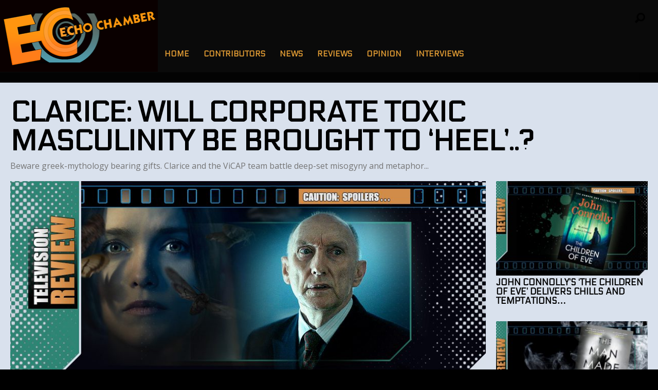

--- FILE ---
content_type: text/html; charset=UTF-8
request_url: https://echochamber.online/2021/06/12/clarice-will-corporate-toxic-masculinity-be-brought-to-heel/
body_size: 73222
content:
<!DOCTYPE html>
<html lang="en-GB"><head>
<meta http-equiv="content-type" content="text/html; charset=UTF-8" />
<!--viewport-->
<meta name="viewport" content="width=device-width, initial-scale=1.0" />
<!--charset-->
<!--rss-comments-->
<link rel="alternate" type="application/rss+xml" href="https://echochamber.online/comments/feed/"/>
<!--rss-->
<link rel="alternate" type="application/rss+xml" title="RSS 2.0" href="https://echochamber.online/feed/" />
<!--atom-->
<link rel="alternate" type="application/atom+xml" title="Atom" href="https://echochamber.online/feed/atom/" />
<!--pingback-->
<link rel="pingback" href="https://echochamber.online/xmlrpc.php" />

<!--Facebook Open Graph-->
<!--FB page title-->
<meta property="og:title" content="Clarice:  Will corporate toxic masculinity be brought to &#8216;Heel&#8217;..?" />
<!--FB description-->
<meta property="og:description" content="As a massive corporate merger threatens to upend the investigation connecting Alasator Pharmaceuticals and the River Murders, the ViCAP team realise that they can no longer quietly gather evidence in ..."/>
<!--FB url-->
<meta property="og:url" content="https://echochamber.online/2021/06/12/clarice-will-corporate-toxic-masculinity-be-brought-to-heel/"/>
<!--FB image-->
<meta property="og:image" content="https://echochamber.online/wp-content/uploads/2021/06/CLARICE-11-933x445.jpg" />
<!--FB type-->
<meta property="og:type" content="article"/>
<!--FB site name-->
<meta property="og:site_name" content="echochamber.online"/>
<title>Clarice:  Will corporate toxic masculinity be brought to &#8216;Heel&#8217;..? &#8211; echochamber.online</title>
<meta name='robots' content='max-image-preview:large' />
	<style>img:is([sizes="auto" i], [sizes^="auto," i]) { contain-intrinsic-size: 3000px 1500px }</style>
	<link rel='dns-prefetch' href='//fonts.googleapis.com' />
<link rel="alternate" type="application/rss+xml" title="echochamber.online &raquo; Feed" href="https://echochamber.online/feed/" />
<link rel="alternate" type="application/rss+xml" title="echochamber.online &raquo; Comments Feed" href="https://echochamber.online/comments/feed/" />
<script type="text/javascript">
/* <![CDATA[ */
window._wpemojiSettings = {"baseUrl":"https:\/\/s.w.org\/images\/core\/emoji\/16.0.1\/72x72\/","ext":".png","svgUrl":"https:\/\/s.w.org\/images\/core\/emoji\/16.0.1\/svg\/","svgExt":".svg","source":{"concatemoji":"https:\/\/echochamber.online\/wp-includes\/js\/wp-emoji-release.min.js?ver=6.8.2"}};
/*! This file is auto-generated */
!function(s,n){var o,i,e;function c(e){try{var t={supportTests:e,timestamp:(new Date).valueOf()};sessionStorage.setItem(o,JSON.stringify(t))}catch(e){}}function p(e,t,n){e.clearRect(0,0,e.canvas.width,e.canvas.height),e.fillText(t,0,0);var t=new Uint32Array(e.getImageData(0,0,e.canvas.width,e.canvas.height).data),a=(e.clearRect(0,0,e.canvas.width,e.canvas.height),e.fillText(n,0,0),new Uint32Array(e.getImageData(0,0,e.canvas.width,e.canvas.height).data));return t.every(function(e,t){return e===a[t]})}function u(e,t){e.clearRect(0,0,e.canvas.width,e.canvas.height),e.fillText(t,0,0);for(var n=e.getImageData(16,16,1,1),a=0;a<n.data.length;a++)if(0!==n.data[a])return!1;return!0}function f(e,t,n,a){switch(t){case"flag":return n(e,"\ud83c\udff3\ufe0f\u200d\u26a7\ufe0f","\ud83c\udff3\ufe0f\u200b\u26a7\ufe0f")?!1:!n(e,"\ud83c\udde8\ud83c\uddf6","\ud83c\udde8\u200b\ud83c\uddf6")&&!n(e,"\ud83c\udff4\udb40\udc67\udb40\udc62\udb40\udc65\udb40\udc6e\udb40\udc67\udb40\udc7f","\ud83c\udff4\u200b\udb40\udc67\u200b\udb40\udc62\u200b\udb40\udc65\u200b\udb40\udc6e\u200b\udb40\udc67\u200b\udb40\udc7f");case"emoji":return!a(e,"\ud83e\udedf")}return!1}function g(e,t,n,a){var r="undefined"!=typeof WorkerGlobalScope&&self instanceof WorkerGlobalScope?new OffscreenCanvas(300,150):s.createElement("canvas"),o=r.getContext("2d",{willReadFrequently:!0}),i=(o.textBaseline="top",o.font="600 32px Arial",{});return e.forEach(function(e){i[e]=t(o,e,n,a)}),i}function t(e){var t=s.createElement("script");t.src=e,t.defer=!0,s.head.appendChild(t)}"undefined"!=typeof Promise&&(o="wpEmojiSettingsSupports",i=["flag","emoji"],n.supports={everything:!0,everythingExceptFlag:!0},e=new Promise(function(e){s.addEventListener("DOMContentLoaded",e,{once:!0})}),new Promise(function(t){var n=function(){try{var e=JSON.parse(sessionStorage.getItem(o));if("object"==typeof e&&"number"==typeof e.timestamp&&(new Date).valueOf()<e.timestamp+604800&&"object"==typeof e.supportTests)return e.supportTests}catch(e){}return null}();if(!n){if("undefined"!=typeof Worker&&"undefined"!=typeof OffscreenCanvas&&"undefined"!=typeof URL&&URL.createObjectURL&&"undefined"!=typeof Blob)try{var e="postMessage("+g.toString()+"("+[JSON.stringify(i),f.toString(),p.toString(),u.toString()].join(",")+"));",a=new Blob([e],{type:"text/javascript"}),r=new Worker(URL.createObjectURL(a),{name:"wpTestEmojiSupports"});return void(r.onmessage=function(e){c(n=e.data),r.terminate(),t(n)})}catch(e){}c(n=g(i,f,p,u))}t(n)}).then(function(e){for(var t in e)n.supports[t]=e[t],n.supports.everything=n.supports.everything&&n.supports[t],"flag"!==t&&(n.supports.everythingExceptFlag=n.supports.everythingExceptFlag&&n.supports[t]);n.supports.everythingExceptFlag=n.supports.everythingExceptFlag&&!n.supports.flag,n.DOMReady=!1,n.readyCallback=function(){n.DOMReady=!0}}).then(function(){return e}).then(function(){var e;n.supports.everything||(n.readyCallback(),(e=n.source||{}).concatemoji?t(e.concatemoji):e.wpemoji&&e.twemoji&&(t(e.twemoji),t(e.wpemoji)))}))}((window,document),window._wpemojiSettings);
/* ]]> */
</script>
<style id='wp-emoji-styles-inline-css' type='text/css'>

	img.wp-smiley, img.emoji {
		display: inline !important;
		border: none !important;
		box-shadow: none !important;
		height: 1em !important;
		width: 1em !important;
		margin: 0 0.07em !important;
		vertical-align: -0.1em !important;
		background: none !important;
		padding: 0 !important;
	}
</style>
<link rel='stylesheet' id='wp-block-library-css' href='https://echochamber.online/wp-includes/css/dist/block-library/style.min.css?ver=6.8.2' type='text/css' media='all' />
<style id='classic-theme-styles-inline-css' type='text/css'>
/*! This file is auto-generated */
.wp-block-button__link{color:#fff;background-color:#32373c;border-radius:9999px;box-shadow:none;text-decoration:none;padding:calc(.667em + 2px) calc(1.333em + 2px);font-size:1.125em}.wp-block-file__button{background:#32373c;color:#fff;text-decoration:none}
</style>
<style id='global-styles-inline-css' type='text/css'>
:root{--wp--preset--aspect-ratio--square: 1;--wp--preset--aspect-ratio--4-3: 4/3;--wp--preset--aspect-ratio--3-4: 3/4;--wp--preset--aspect-ratio--3-2: 3/2;--wp--preset--aspect-ratio--2-3: 2/3;--wp--preset--aspect-ratio--16-9: 16/9;--wp--preset--aspect-ratio--9-16: 9/16;--wp--preset--color--black: #000000;--wp--preset--color--cyan-bluish-gray: #abb8c3;--wp--preset--color--white: #ffffff;--wp--preset--color--pale-pink: #f78da7;--wp--preset--color--vivid-red: #cf2e2e;--wp--preset--color--luminous-vivid-orange: #ff6900;--wp--preset--color--luminous-vivid-amber: #fcb900;--wp--preset--color--light-green-cyan: #7bdcb5;--wp--preset--color--vivid-green-cyan: #00d084;--wp--preset--color--pale-cyan-blue: #8ed1fc;--wp--preset--color--vivid-cyan-blue: #0693e3;--wp--preset--color--vivid-purple: #9b51e0;--wp--preset--gradient--vivid-cyan-blue-to-vivid-purple: linear-gradient(135deg,rgba(6,147,227,1) 0%,rgb(155,81,224) 100%);--wp--preset--gradient--light-green-cyan-to-vivid-green-cyan: linear-gradient(135deg,rgb(122,220,180) 0%,rgb(0,208,130) 100%);--wp--preset--gradient--luminous-vivid-amber-to-luminous-vivid-orange: linear-gradient(135deg,rgba(252,185,0,1) 0%,rgba(255,105,0,1) 100%);--wp--preset--gradient--luminous-vivid-orange-to-vivid-red: linear-gradient(135deg,rgba(255,105,0,1) 0%,rgb(207,46,46) 100%);--wp--preset--gradient--very-light-gray-to-cyan-bluish-gray: linear-gradient(135deg,rgb(238,238,238) 0%,rgb(169,184,195) 100%);--wp--preset--gradient--cool-to-warm-spectrum: linear-gradient(135deg,rgb(74,234,220) 0%,rgb(151,120,209) 20%,rgb(207,42,186) 40%,rgb(238,44,130) 60%,rgb(251,105,98) 80%,rgb(254,248,76) 100%);--wp--preset--gradient--blush-light-purple: linear-gradient(135deg,rgb(255,206,236) 0%,rgb(152,150,240) 100%);--wp--preset--gradient--blush-bordeaux: linear-gradient(135deg,rgb(254,205,165) 0%,rgb(254,45,45) 50%,rgb(107,0,62) 100%);--wp--preset--gradient--luminous-dusk: linear-gradient(135deg,rgb(255,203,112) 0%,rgb(199,81,192) 50%,rgb(65,88,208) 100%);--wp--preset--gradient--pale-ocean: linear-gradient(135deg,rgb(255,245,203) 0%,rgb(182,227,212) 50%,rgb(51,167,181) 100%);--wp--preset--gradient--electric-grass: linear-gradient(135deg,rgb(202,248,128) 0%,rgb(113,206,126) 100%);--wp--preset--gradient--midnight: linear-gradient(135deg,rgb(2,3,129) 0%,rgb(40,116,252) 100%);--wp--preset--font-size--small: 13px;--wp--preset--font-size--medium: 20px;--wp--preset--font-size--large: 36px;--wp--preset--font-size--x-large: 42px;--wp--preset--spacing--20: 0.44rem;--wp--preset--spacing--30: 0.67rem;--wp--preset--spacing--40: 1rem;--wp--preset--spacing--50: 1.5rem;--wp--preset--spacing--60: 2.25rem;--wp--preset--spacing--70: 3.38rem;--wp--preset--spacing--80: 5.06rem;--wp--preset--shadow--natural: 6px 6px 9px rgba(0, 0, 0, 0.2);--wp--preset--shadow--deep: 12px 12px 50px rgba(0, 0, 0, 0.4);--wp--preset--shadow--sharp: 6px 6px 0px rgba(0, 0, 0, 0.2);--wp--preset--shadow--outlined: 6px 6px 0px -3px rgba(255, 255, 255, 1), 6px 6px rgba(0, 0, 0, 1);--wp--preset--shadow--crisp: 6px 6px 0px rgba(0, 0, 0, 1);}:where(.is-layout-flex){gap: 0.5em;}:where(.is-layout-grid){gap: 0.5em;}body .is-layout-flex{display: flex;}.is-layout-flex{flex-wrap: wrap;align-items: center;}.is-layout-flex > :is(*, div){margin: 0;}body .is-layout-grid{display: grid;}.is-layout-grid > :is(*, div){margin: 0;}:where(.wp-block-columns.is-layout-flex){gap: 2em;}:where(.wp-block-columns.is-layout-grid){gap: 2em;}:where(.wp-block-post-template.is-layout-flex){gap: 1.25em;}:where(.wp-block-post-template.is-layout-grid){gap: 1.25em;}.has-black-color{color: var(--wp--preset--color--black) !important;}.has-cyan-bluish-gray-color{color: var(--wp--preset--color--cyan-bluish-gray) !important;}.has-white-color{color: var(--wp--preset--color--white) !important;}.has-pale-pink-color{color: var(--wp--preset--color--pale-pink) !important;}.has-vivid-red-color{color: var(--wp--preset--color--vivid-red) !important;}.has-luminous-vivid-orange-color{color: var(--wp--preset--color--luminous-vivid-orange) !important;}.has-luminous-vivid-amber-color{color: var(--wp--preset--color--luminous-vivid-amber) !important;}.has-light-green-cyan-color{color: var(--wp--preset--color--light-green-cyan) !important;}.has-vivid-green-cyan-color{color: var(--wp--preset--color--vivid-green-cyan) !important;}.has-pale-cyan-blue-color{color: var(--wp--preset--color--pale-cyan-blue) !important;}.has-vivid-cyan-blue-color{color: var(--wp--preset--color--vivid-cyan-blue) !important;}.has-vivid-purple-color{color: var(--wp--preset--color--vivid-purple) !important;}.has-black-background-color{background-color: var(--wp--preset--color--black) !important;}.has-cyan-bluish-gray-background-color{background-color: var(--wp--preset--color--cyan-bluish-gray) !important;}.has-white-background-color{background-color: var(--wp--preset--color--white) !important;}.has-pale-pink-background-color{background-color: var(--wp--preset--color--pale-pink) !important;}.has-vivid-red-background-color{background-color: var(--wp--preset--color--vivid-red) !important;}.has-luminous-vivid-orange-background-color{background-color: var(--wp--preset--color--luminous-vivid-orange) !important;}.has-luminous-vivid-amber-background-color{background-color: var(--wp--preset--color--luminous-vivid-amber) !important;}.has-light-green-cyan-background-color{background-color: var(--wp--preset--color--light-green-cyan) !important;}.has-vivid-green-cyan-background-color{background-color: var(--wp--preset--color--vivid-green-cyan) !important;}.has-pale-cyan-blue-background-color{background-color: var(--wp--preset--color--pale-cyan-blue) !important;}.has-vivid-cyan-blue-background-color{background-color: var(--wp--preset--color--vivid-cyan-blue) !important;}.has-vivid-purple-background-color{background-color: var(--wp--preset--color--vivid-purple) !important;}.has-black-border-color{border-color: var(--wp--preset--color--black) !important;}.has-cyan-bluish-gray-border-color{border-color: var(--wp--preset--color--cyan-bluish-gray) !important;}.has-white-border-color{border-color: var(--wp--preset--color--white) !important;}.has-pale-pink-border-color{border-color: var(--wp--preset--color--pale-pink) !important;}.has-vivid-red-border-color{border-color: var(--wp--preset--color--vivid-red) !important;}.has-luminous-vivid-orange-border-color{border-color: var(--wp--preset--color--luminous-vivid-orange) !important;}.has-luminous-vivid-amber-border-color{border-color: var(--wp--preset--color--luminous-vivid-amber) !important;}.has-light-green-cyan-border-color{border-color: var(--wp--preset--color--light-green-cyan) !important;}.has-vivid-green-cyan-border-color{border-color: var(--wp--preset--color--vivid-green-cyan) !important;}.has-pale-cyan-blue-border-color{border-color: var(--wp--preset--color--pale-cyan-blue) !important;}.has-vivid-cyan-blue-border-color{border-color: var(--wp--preset--color--vivid-cyan-blue) !important;}.has-vivid-purple-border-color{border-color: var(--wp--preset--color--vivid-purple) !important;}.has-vivid-cyan-blue-to-vivid-purple-gradient-background{background: var(--wp--preset--gradient--vivid-cyan-blue-to-vivid-purple) !important;}.has-light-green-cyan-to-vivid-green-cyan-gradient-background{background: var(--wp--preset--gradient--light-green-cyan-to-vivid-green-cyan) !important;}.has-luminous-vivid-amber-to-luminous-vivid-orange-gradient-background{background: var(--wp--preset--gradient--luminous-vivid-amber-to-luminous-vivid-orange) !important;}.has-luminous-vivid-orange-to-vivid-red-gradient-background{background: var(--wp--preset--gradient--luminous-vivid-orange-to-vivid-red) !important;}.has-very-light-gray-to-cyan-bluish-gray-gradient-background{background: var(--wp--preset--gradient--very-light-gray-to-cyan-bluish-gray) !important;}.has-cool-to-warm-spectrum-gradient-background{background: var(--wp--preset--gradient--cool-to-warm-spectrum) !important;}.has-blush-light-purple-gradient-background{background: var(--wp--preset--gradient--blush-light-purple) !important;}.has-blush-bordeaux-gradient-background{background: var(--wp--preset--gradient--blush-bordeaux) !important;}.has-luminous-dusk-gradient-background{background: var(--wp--preset--gradient--luminous-dusk) !important;}.has-pale-ocean-gradient-background{background: var(--wp--preset--gradient--pale-ocean) !important;}.has-electric-grass-gradient-background{background: var(--wp--preset--gradient--electric-grass) !important;}.has-midnight-gradient-background{background: var(--wp--preset--gradient--midnight) !important;}.has-small-font-size{font-size: var(--wp--preset--font-size--small) !important;}.has-medium-font-size{font-size: var(--wp--preset--font-size--medium) !important;}.has-large-font-size{font-size: var(--wp--preset--font-size--large) !important;}.has-x-large-font-size{font-size: var(--wp--preset--font-size--x-large) !important;}
:where(.wp-block-post-template.is-layout-flex){gap: 1.25em;}:where(.wp-block-post-template.is-layout-grid){gap: 1.25em;}
:where(.wp-block-columns.is-layout-flex){gap: 2em;}:where(.wp-block-columns.is-layout-grid){gap: 2em;}
:root :where(.wp-block-pullquote){font-size: 1.5em;line-height: 1.6;}
</style>
<link rel='stylesheet' id='post_hit_counter-frontend-css' href='https://echochamber.online/wp-content/plugins/post-hit-counter/assets/css/frontend.css?ver=1.3.2' type='text/css' media='all' />
<link rel='stylesheet' id='google-fonts-css' href='https://fonts.googleapis.com/css?subset=latin%2Clatin-ext%2Ccyrillic%2Ccyrillic-ext&#038;family=Electrolize%3A400%2C600%2C700%2C800%7CElectrolize+rel%3D%27stylesheet%27+type%3D%27text%2Fcss&#038;ver=6.8.2' type='text/css' media='all' />
<link rel='stylesheet' id='google-menu-fonts-css' href='https://fonts.googleapis.com/css?subset=latin%2Clatin-ext%2Ccyrillic%2Ccyrillic-ext&#038;family=Electrolize%3A400%2C600%2C700%2C800%7CElectrolize+rel%3D%27stylesheet%27+type%3D%27text%2Fcss&#038;ver=6.8.2' type='text/css' media='all' />
<link rel='stylesheet' id='google-widget-fonts-css' href='https://fonts.googleapis.com/css?subset=latin%2Clatin-ext%2Ccyrillic%2Ccyrillic-ext&#038;family=Open+Sans%3A400%7COpen+Sans+rel%3D%27stylesheet%27+type%3D%27text%2Fcss&#038;ver=6.8.2' type='text/css' media='all' />
<link rel='stylesheet' id='style-css' href='https://echochamber.online/wp-content/themes/examiner/style.css?ver=6.8.2' type='text/css' media='all' />
<link rel='stylesheet' id='post_hit_counter-widget-css' href='https://echochamber.online/wp-content/plugins/post-hit-counter/assets/css/widget.css?ver=1.3.2' type='text/css' media='all' />
<script type="text/javascript" src="https://echochamber.online/wp-includes/js/jquery/jquery.min.js?ver=3.7.1" id="jquery-core-js"></script>
<script type="text/javascript" src="https://echochamber.online/wp-includes/js/jquery/jquery-migrate.min.js?ver=3.4.1" id="jquery-migrate-js"></script>
<script type="text/javascript" id="sf-autocomplete-js-extra">
/* <![CDATA[ */
var stepfoxcomplete = {"stepfoxcompleteurl":"https:\/\/echochamber.online\/wp-admin\/admin-ajax.php"};
/* ]]> */
</script>
<script type="text/javascript" src="https://echochamber.online/wp-content/themes/examiner/js/sf-autocomplete.js?ver=6.8.2" id="sf-autocomplete-js"></script>
<script type="text/javascript" src="https://echochamber.online/wp-content/themes/examiner/js/jquery.flexslider-min.js?ver=6.8.2" id="flexslider-js"></script>
<script type="text/javascript" src="https://echochamber.online/wp-content/themes/examiner/js/exm1-scripts.js?ver=6.8.2" id="exm1-js"></script>
<script type="text/javascript" src="https://echochamber.online/wp-content/themes/examiner/js/respond.min.js?ver=6.8.2" id="respond-js"></script>
<script type="text/javascript" src="https://echochamber.online/wp-content/themes/examiner/js/smoothscroll.js?ver=6.8.2" id="smoothscroll-js"></script>
<script type="text/javascript" id="live-video-js-extra">
/* <![CDATA[ */
var exm1_live_video_ajax = {"exm1_live_video_ajaxurl":"https:\/\/echochamber.online\/wp-admin\/admin-ajax.php"};
/* ]]> */
</script>
<script type="text/javascript" src="https://echochamber.online/wp-content/themes/examiner/js/ajax-video-widget.js?ver=6.8.2" id="live-video-js"></script>
<link rel="https://api.w.org/" href="https://echochamber.online/wp-json/" /><link rel="alternate" title="JSON" type="application/json" href="https://echochamber.online/wp-json/wp/v2/posts/16260" /><link rel="EditURI" type="application/rsd+xml" title="RSD" href="https://echochamber.online/xmlrpc.php?rsd" />
<meta name="generator" content="WordPress 6.8.2" />
<link rel="canonical" href="https://echochamber.online/2021/06/12/clarice-will-corporate-toxic-masculinity-be-brought-to-heel/" />
<link rel='shortlink' href='https://echochamber.online/?p=16260' />
<link rel="alternate" title="oEmbed (JSON)" type="application/json+oembed" href="https://echochamber.online/wp-json/oembed/1.0/embed?url=https%3A%2F%2Fechochamber.online%2F2021%2F06%2F12%2Fclarice-will-corporate-toxic-masculinity-be-brought-to-heel%2F" />
<link rel="alternate" title="oEmbed (XML)" type="text/xml+oembed" href="https://echochamber.online/wp-json/oembed/1.0/embed?url=https%3A%2F%2Fechochamber.online%2F2021%2F06%2F12%2Fclarice-will-corporate-toxic-masculinity-be-brought-to-heel%2F&#038;format=xml" />


<style type='text/css'>
.fullwidth-image:before{ box-shadow: inset 0 -327px 200px -200px #000000;}
.top-menu{background-color:#0a0a0a;}
.top-menu-posts li .category-icon a{color:#a3a3a3;}
.top-menu-posts .featured-posts-title a{color:#dd9933;}
body, .small-title, .widget-title, .tv-featured-title{font-family:Electrolize;}
.popular-part:before{background:#101010;box-shadow: 0 -999px 0 999px #101010;}
.popular-slider-container .slides:before{background: radial-gradient(ellipse at center, rgba(0,0,0,0) 0%,#101010 64%,#101010 100%);}
.popular-part a, .popular-part .widget-title{color:#FFFFFF;}
.read-more a{color:#e5192c;}
.blog-post-content, .img-featured-text, .about-text, .exm1-blog-posts-subtitle, .flex-active-slide .slide-excerpt, .jumping-posts-excerpt, .combination-title-subtitle, .tv-widget-content, #post-content, #post-page-subtitle, .newsroll-posts-title a{font-family:Open Sans;}
#footer{background:#101010; }
#footer a, .copyright-text{color:#FFFFFF;}
#footer a:hover{color:#e5192c;}
.footer-wrap{border-color:#000000;}
#main-nav ul li a, #mob-menu{font-family: Electrolize;}
#wrapper, .footer-wrap{max-width:1290px;}
#navigation .content-social, .top-menu, .big-logo, #navigation #searchform input, .sub-menu-wrapper, .ticker-box, #navigation{border-color:#0a0a0a;}
#site-logo, .about-logo, #mob-menu{background:#0a0000;}
#navigation, .ticker-box, .page-numbers.current, .about-social{background:#0a0a0a;}
.menu-item .menu-link, #ticker a, .page-numbers.current, #navigation .submit-button, #navigation .content-social li a, .about-social a, .ticker-heading{color:#dd9933;}
.subsignmeni:after{border-top: 8px solid #dd9933;}
#main .widget-title, #main .widget-title a{color:#47877f;}
#main-nav ul li:hover > .menu-link, #ticker a:hover, #navigation .content-social li a:hover, .about-social a:hover, .sub-menu-wrapper .small-category li:hover > .small-text a{color:#dd9933;}
.subsignmeni:hover:after{border-top: 8px solid #dd9933;}
#main-nav ul li > .menu-link{font-weight:800;}
.menu-link {font-size:15px;}
.featured-category, .trending-title, .trending-posts, .page-numbers, input#wp-submit{background: #288777;}
.newsroll-title, .exm1-blog-posts-thumb, .post-page-gallery-thumbnails .flex-active-slide:after, .flex-active .wide-slider-thumb:after{border-color:#288777;}
.blog-post-author a, .exm1-blog-posts-author a, #recentcomments li, .widget_categories select, .widget_archive select, .sticky a{color:#288777;}

#searchform .submit-button{background:#288777 url(https://echochamber.online/wp-content/themes/examiner/images/search-icon-black.png) no-repeat center;}
#navigation #searchform input{background-image:url(https://echochamber.online/wp-content/themes/examiner/images/search-icon-black.png);}
#navigation #mob-menu #searchform input{background-image:url(https://echochamber.online/wp-content/themes/examiner/images/search-icon.png);}
.mob-menu-button{background: url(https://echochamber.online/wp-content/themes/examiner/images/menu_icon.png) no-repeat 50% 50%; } 

ul.tabs li.active{background:#0a0a0a;}
ul.tabs li.active, ul.tabs li {border-color:#0a0a0a;}
.tabs li.active h4 a{color:#dd9933;}

.img-featured-review-score, .blog-post-categories, .jumping-posts li:hover .jumping-posts-text, .woocommerce input#searchsubmit, .super-slider-category, .floating-share-icons li, .pagination.pagination-load-more a{background:#288777;}
.sub-meni .menu-links.inside-menu li{background: #0a0a0a;}
.sub-meni .menu-links.inside-menu li a{color: #dd9933;}
.sub-menu{border-color:#288777;}

#post-content{font-size:18px;line-height:28.8px;}
::selection{background:#288777;}
::-moz-selection{background:#288777;}
.load-circle{border-bottom:5px solid #288777;border-right:5px solid #288777;box-shadow: 0 0 35px #288777;}
#wp-calendar #today{background:#288777 !important;text-shadow:none;}
.total-score, .score-width, li:hover .play-icon{background: #288777;}
.jumping-posts li:hover .jumping-posts-text:before{border-bottom: 14px solid #288777;}
.single-post #post-content.first-letter > p:first-of-type:first-letter{font-size:67px; color:#288777;float: left;line-height: 60px;margin-right: 15px;font-weight:800;}
#post-page-title h1{text-transform:uppercase;}
blockquote, q.left, q{border-left: 2px solid #288777;color:#288777;}
.img-featured-review-score:before{border-top: 9px solid #288777;}
.sub-meni .menu-links.inside-menu li:hover{background:#0a0a0a;}
#main-nav .sub-meni .menu-links.inside-menu li:hover > .menu-link{color:#dd9933;}
.ticker-arrows{background:#0a0a0a;box-shadow:-21px 0 30px #0a0a0a;}
.widget-title {font-style: normal;font-weight:800;}

.huge .img-featured-posts-image:after, .super-image:after, .super-slider li .super-slider-post:after, .super-slider li .super-slider-post:after, .img-featured-posts-image:before, .small-image:before, .wide-slider .slides li:after{ background: //, #000000, #020000);opacity:0.1;}


.post-author a, .post-author a:visited, .good-title, .bad-title, #post-content a, .trending-posts-category a, .category-tv-icon a, .ticker-sign, .category-icon a, .jumping-posts-category a, a:hover, .category-icon a:hover, .trending-posts-category a:hover, .featured-posts-title a:hover, #post-content a:hover, .blog-post-title h2 a:hover, .bypostauthor a:hover, .post-author a:hover, .most-commented-cateogory a, .most-commented-count a {color:#288777;}


.content q.right{border-left:0;border-right: 2px solid #288777;color:#288777;}



.widget.buddypress div.item-options a, .widget_display_stats dd{color:#288777;}
#buddypress div.item-list-tabs ul li a span, #buddypress div.item-list-tabs ul li.current a span, #buddypress div.item-list-tabs ul li.selected a span, .widget.buddypress #bp-login-widget-form #bp-login-widget-submit, span.bp-login-widget-register-link a, button#user-submit, .bbp-login-form .bbp-login-links a, tt button.button.submit.user-submit, input#bbp_search_submit {background:#288777;}

.image_fx1:hover:after{background: #288777;}

.cart-top{background:url(https://echochamber.online/wp-content/themes/examiner/images/shopping-cart-icon-black.png) no-repeat 36px 0;}
@media screen and (max-width: 700px) {#main-nav ul li {background:#0a0a0a;}.sub-menu-wrapper .menu-links.inside-menu .menu-link{color:#dd9933;}.menu-item{border-bottom:none !important;}}

.woocommerce #content input.button, .woocommerce #respond input#submit, .woocommerce a.button, .woocommerce button.button, .woocommerce input.button, .woocommerce-page #content input.button, .woocommerce-page #respond input#submit, .woocommerce-page a.button, .woocommerce-page button.button, .woocommerce-page input.button, .woocommerce a.button.alt, .woocommerce button.button.alt, .woocommerce input.button.alt, .woocommerce #respond input#submit.alt, .woocommerce #content input.button.alt, .woocommerce-page a.button.alt, .woocommerce-page button.button.alt, .woocommerce-page input.button.alt, .woocommerce-page #respond input#submit.alt, .woocommerce-page #content input.button.alt, .woocommerce .widget_layered_nav_filters ul li a, .woocommerce-page .widget_layered_nav_filters ul li a, .woocommerce .widget_layered_nav ul li.chosen a, .woocommerce-page .widget_layered_nav ul li.chosen a, .woocommerce span.onsale, .woocommerce-page span.onsale, .woocommerce .woocommerce-message:before, .woocommerce-page .woocommerce-message:before, .woocommerce .woocommerce-info:before, .woocommerce-page .woocommerce-info:before, .woocommerce table.cart a.remove:hover, .woocommerce #content table.cart a.remove:hover, .woocommerce-page table.cart a.remove:hover, .woocommerce-page #content table.cart a.remove:hover, .woocommerce .widget_price_filter .ui-slider .ui-slider-handle, .woocommerce-page .widget_price_filter .ui-slider .ui-slider-handle, .woocommerce .widget_price_filter .ui-slider .ui-slider-range, .woocommerce-page .widget_price_filter .ui-slider .ui-slider-range, .woocommerce div.product .woocommerce-tabs ul.tabs li, .woocommerce #content div.product .woocommerce-tabs ul.tabs li, .woocommerce-page div.product .woocommerce-tabs ul.tabs li, .woocommerce-page #content div.product .woocommerce-tabs ul.tabs li{background:#288777;}

.woocommerce ul.products li.product .price, .woocommerce-page ul.products li.product .price, .woocommerce div.product span.price, .woocommerce div.product p.price, .woocommerce #content div.product span.price, .woocommerce #content div.product p.price, .woocommerce-page div.product span.price, .woocommerce-page div.product p.price, .woocommerce-page #content div.product span.price, .woocommerce-page #content div.product p.price, .woocommerce a.button.alt:hover, .woocommerce button.button.alt:hover, .woocommerce input.button.alt:hover, .woocommerce #respond input#submit.alt:hover, .woocommerce #content input.button.alt:hover, .woocommerce-page a.button.alt:hover, .woocommerce-page button.button.alt:hover, .woocommerce-page input.button.alt:hover, .woocommerce-page #respond input#submit.alt:hover, .woocommerce-page #content input.button.alt:hover, .woocommerce a.button:hover, .woocommerce button.button:hover, .woocommerce input.button:hover, .woocommerce #respond input#submit:hover, .woocommerce #content input.button:hover, .woocommerce-page a.button:hover, .woocommerce-page button.button:hover, .woocommerce-page input.button:hover, .woocommerce-page #respond input#submit:hover, .woocommerce-page #content input.button:hover, .woocommerce-page #main a.button:hover, .woocommerce div.product .woocommerce-tabs ul.tabs li, .woocommerce #content div.product .woocommerce-tabs ul.tabs li, .woocommerce-page div.product .woocommerce-tabs ul.tabs li, .woocommerce-page #content div.product .woocommerce-tabs ul.tabs li, .woocommerce div.product .woocommerce-tabs ul.tabs .active a:hover, span.posted_in a, span.tagged_as a, .woocommerce h1.page-title, .woocommerce .jumping-posts .star-rating, .woocommerce-page .jumping-posts .star-rating, .amount, #header .cart-contents:hover, #header .cart-contents{color:#288777;}

.woocommerce .woocommerce-message, .woocommerce-page .woocommerce-message, .woocommerce .woocommerce-info, .woocommerce-page .woocommerce-info{border-top:3px solid #288777; }

.product_meta, .woocommerce div.product div.summary, .woocommerce #content div.product div.summary, .woocommerce-page div.product div.summary, .woocommerce-page #content div.product div.summary, .woocommerce #reviews #comments ol.commentlist li .comment-text p, .woocommerce-page #reviews #comments ol.commentlist li .comment-text p, .woocommerce #review_form #respond p, .woocommerce-page #review_form #respond p, .woocommerce div.product .woocommerce-tabs .panel, .woocommerce #content div.product .woocommerce-tabs .panel, .woocommerce-page div.product .woocommerce-tabs .panel, .woocommerce-page #content div.product .woocommerce-tabs .panel, .woocommerce #reviews h3, .woocommerce-page #reviews h3{font-size:18px;line-height:28.8px;}

</style><script type='text/javascript'>
			var slide_picker = 'slide';
			var widget_fx = 'widgetfx-1';
			var image_effect = 'image_fx3';
	</script><style type="text/css" id="custom-background-css">
body.custom-background { background-color: #000000; background-image: url("https://echochamber.online/wp-content/uploads/2023/07/BACK-SKEW-DISTORT-1.jpg"); background-position: center top; background-size: auto; background-repeat: repeat; background-attachment: scroll; }
</style>
			<style type="text/css" id="wp-custom-css">
			.newsroll {
	/* mostly hacks to fix margins: */
	background-color:#2e8574; 
	margin-left:-20px; 
	width:336px; 
	margin-top:21px;
	margin-bottom:-20px;padding-right:20px; 
	padding-left:5px
}

.newsroll-date {
	color:#D90; 

	/* rotate text: */
	transform: rotate(-0deg);
	
	/* drop shadow: */
	text-shadow:1px 1px 0px #000;
}

.newsroll a {
	color:#FFF;
	
	/* drop shadow: */
	text-shadow:1px 1px 0px #000;
}

.newsroll a:hover {
	/* link text indented on mouseover: */
	text-shadow:-1px -1px 0px #000;
}		</style>
		</head>

<body class="wp-singular post-template-default single single-post postid-16260 single-format-aside custom-background wp-theme-examiner">
<header id="header">
		<div id="nav-wrapper">
		<div id="navigation" class="show-menu ">
			<div id="site-logo">
				<div class="big-logo">
					<a href="https://echochamber.online/">
					<img src="https://echochamber.online/wp-content/uploads/2016/09/cropped-Echo-Chamber-X2.png" height="140" width="308" alt="echochamber.online"/>
					</a>
				</div>
				<!--big-logo-->
			</div>
			<!--site-logo-->
						<div class="top-menu">
				<div class="top-menu-posts" style="color:#ccc;">

</div>
<!-- top-menu-events -->
 				<div class="search-box">
					<form method="get" id="searchform" action="https://echochamber.online/">
	<input type="text" name="s" id="s" value="" autocomplete="off"/>
	<button type="submit" class="submit-button">
	</button>
	<ul class="featured-thumbnails"></ul>
</form>				</div>
				<!--search-box-->
			</div>
			<!-- top-menu -->
						<nav id="main-nav">
				<div id="mob-menu">
					<div class="mob-menu-button">
					</div>
					<!-- mob-menu-button -->
					<a href="https://echochamber.online/">
						<img src="https://echochamber.online/wp-content/uploads/2016/09/cropped-Echo-Chamber-X2.png" height="140" width="308" alt="echochamber.online"/>
					</a>
					<div class="search-box">
						<form method="get" id="searchform" action="https://echochamber.online/">
	<input type="text" name="s" id="s" value="" autocomplete="off"/>
	<button type="submit" class="submit-button">
	</button>
	<ul class="featured-thumbnails"></ul>
</form>					</div>
					<!--search-box-->

				</div>
				<!--mob-menu-->
				<div class="menu-main-menu-container"><ul id="menu-main-menu" class="menu"><li id="menu-item-exm1328" class="menu-item menu-item-type-custom menu-item-object-custom menu-item-home"><a href="http://echochamber.online/" title="Home" class="menu-link">Home</a></li>
<li id="menu-item-exm11588" class="menu-item menu-item-type-post_type menu-item-object-page"><a href="https://echochamber.online/ec-contributing-writers/" title="CONTRIBUTORS" class="menu-link">CONTRIBUTORS</a></li>
<li id="menu-item-exm11567" class="menu-item menu-item-type-post_type menu-item-object-page"><a href="https://echochamber.online/echochamber-news/" title="NEWS" class="menu-link">NEWS</a></li>
<li id="menu-item-exm11573" class="menu-item menu-item-type-post_type menu-item-object-page"><a href="https://echochamber.online/echochamber-reviews/" title="REVIEWS" class="menu-link">REVIEWS</a></li>
<li id="menu-item-exm1320" class="menu-item menu-item-type-taxonomy menu-item-object-category"><a href="https://echochamber.online/category/opinion/" title="Opinion" class="menu-link">Opinion</a><div class="sub-menu-wrapper no-children"><div class="sub-menu six-menu"><ul class="small-category"><li>
								<div class="small-image">				
									<a href="https://echochamber.online/2022/08/05/dark-knight-long-knives-as-warners-course-corrects-will-dc-be-decimated/" title="Dark Knight, Long Knives: As Warners course-corrects, will DC be&hellip;"><img src="https://echochamber.online/wp-content/uploads/2020/08/NEWS-DCA-298x186.jpg" alt="Dark Knight, Long Knives: As Warners course-corrects, will DC be&hellip;"></a>
								</div><!--small-image-->
								<div class="small-text">																		
									<div class="small-title">
										<h2><a href="https://echochamber.online/2022/08/05/dark-knight-long-knives-as-warners-course-corrects-will-dc-be-decimated/" >Dark Knight, Long Knives: As Warners course-corrects, will DC be&hellip;</a></h2>
									</div><!--small-title-->
								</div>
								<!--small-text-->
							</li></ul></div></div></li>
<li id="menu-item-exm1689" class="menu-item menu-item-type-taxonomy menu-item-object-category"><a href="https://echochamber.online/category/interviews/" title="Interviews" class="menu-link">Interviews</a><div class="sub-menu-wrapper no-children"><div class="sub-menu six-menu"><ul class="small-category"><li>
								<div class="small-image">				
									<a href="https://echochamber.online/2019/01/07/the-art-of-the-good-sheppard-remembering-w-morgan/" title="The Art of the Good Sheppard &#8211; Remembering &#8216;W. Morgan&#8217;&#8230;"><img src="https://echochamber.online/wp-content/uploads/2019/01/AAA-MORGAN-RIP-298x186.jpg" alt="The Art of the Good Sheppard &#8211; Remembering &#8216;W. Morgan&#8217;&#8230;"></a>
								</div><!--small-image-->
								<div class="small-text">																		
									<div class="small-title">
										<h2><a href="https://echochamber.online/2019/01/07/the-art-of-the-good-sheppard-remembering-w-morgan/" >The Art of the Good Sheppard &#8211; Remembering &#8216;W. Morgan&#8217;&#8230;</a></h2>
									</div><!--small-title-->
								</div>
								<!--small-text-->
							</li><li>
								<div class="small-image">				
									<a href="https://echochamber.online/2018/12/27/doug-aarniokoski-long-games-and-short-treks/" title="Doug Aarniokoski: Of Long Games and Short Treks&#8230;"><img src="https://echochamber.online/wp-content/uploads/2018/12/AAA-DOUGDISC1-1-298x186.jpg" alt="Doug Aarniokoski: Of Long Games and Short Treks&#8230;"></a>
								</div><!--small-image-->
								<div class="small-text">																		
									<div class="small-title">
										<h2><a href="https://echochamber.online/2018/12/27/doug-aarniokoski-long-games-and-short-treks/" >Doug Aarniokoski: Of Long Games and Short Treks&#8230;</a></h2>
									</div><!--small-title-->
								</div>
								<!--small-text-->
							</li></ul></div></div></li>
</ul></div>		
		<div class="content-social">
			<ul>
								<li>
					<a href="http://stepfoxthemes" class="fb-social-icon" target="_blank">
					</a>
				</li>
												<li>
					<a href="http://stepfoxthemes" class="twitter-social-icon" target="_blank">
					</a>
				</li>
												<li>
					<a href="http://stepfoxthemes" class="pinterest-social-icon" target="_blank">
					</a>
				</li>
												<li>
					<a href="http://stepfoxthemes" class="google-social-icon" target="_blank">
					</a>
				</li>
												<li>
					<a href="http://stepfoxthemes" class="linkedin-social-icon" target="_blank">
					</a>
				</li>
												<li>
					<a href="http://stepfoxthemes" class="youtube-social-icon" target="_blank">
					</a>
				</li>
												<li>
					<a href="http://stepfoxthemes" class="instagram-social-icon" target="_blank">
					</a>
				</li>
								<li>
					<a href="https://echochamber.online/feed/rss/" class="rss-social-icon">
					</a>
				</li>
			</ul>
		</div>
		<!--content-social-->
						
			</nav>
			<!--main-nav-->
		</div>
		<!--navigation-->
	</div>
	<!--nav-wrapper-->
</header>
<!--header-->
<section id="wrapper" class="hfeed">
<div id="main"  >

<div id="post-16260" class="post-16260 post type-post status-publish format-aside has-post-thumbnail hentry category-television-review tag-cbs tag-clarice post_format-post-format-aside">
	 	
	<div id="post-page-title">
		<h1>
			Clarice:  Will corporate toxic masculinity be brought to &#8216;Heel&#8217;..?		</h1>
	</div>
	<!--post-page-title-->
	<div id="post-page-subtitle">
		Beware greek-mythology bearing gifts. Clarice and the ViCAP team battle deep-set misogyny and metaphor...	</div>
	<!--post-subtitle-->
			<div id="primary">
						<div id="media-wrapper">
			<div class="image-wrapper"><img width="933" height="445" src="https://echochamber.online/wp-content/uploads/2021/06/CLARICE-11-933x445.jpg" class="attachment-slider-three size-slider-three wp-post-image" alt="" decoding="async" fetchpriority="high" /></div><!--image-wrapper-->		</div>
		<!--media-wrapper-->
							<div class="post-page-content-wrapper">
								<div class="post-info">
					<span class="post-author">
					by					<a href="https://echochamber.online/author/john-mosby/" title="Posts by John Mosby" rel="author">John Mosby</a>					</span>	
					<span class="post-page-date">
					12th June 2021					</span>
						
				</div>
				<!--post-info-->
								<div class="floating-share-icons">
	<ul>
		<li>
			<a href="http://www.facebook.com/sharer.php?u=https://echochamber.online/2021/06/12/clarice-will-corporate-toxic-masculinity-be-brought-to-heel/" target="blank" class="fb-social-float-icon" title="Share this post on Facebook" onclick="window.open(this.href,'window','width=640,height=480,resizable,scrollbars,toolbar,menubar') ;return false;" >
			</a>
		</li>
		<li>
			<a href="https://twitter.com/intent/tweet?original_referer=https://echochamber.online/2021/06/12/clarice-will-corporate-toxic-masculinity-be-brought-to-heel/&amp;text=Clarice:  Will corporate toxic masculinity be brought to &#8216;Heel&#8217;..?&amp;tw_p=tweetbutton&amp;url=https://echochamber.online/2021/06/12/clarice-will-corporate-toxic-masculinity-be-brought-to-heel/" target="_blank"  class="twitter-social-float-icon" title="Share this post on Twitter" onclick="window.open(this.href,'window','width=640,height=480,resizable,scrollbars,toolbar,menubar') ;return false;" >
			</a>
		</li>
		<li>
			<a href="https://plusone.google.com/_/+1/confirm?hl=en-US&amp;url=https://echochamber.online/2021/06/12/clarice-will-corporate-toxic-masculinity-be-brought-to-heel/" target="_blank" class="google-social-float-icon" title="Share this post on Google Plus" onclick="window.open(this.href,'window','width=640,height=480,resizable,scrollbars,toolbar,menubar') ;return false;" >
			</a>
		</li>
		<li>
			<a href="http://pinterest.com/pin/create/button/?media=https://echochamber.online/wp-content/uploads/2021/06/CLARICE-11-634x460.jpg&amp;url=https://echochamber.online/2021/06/12/clarice-will-corporate-toxic-masculinity-be-brought-to-heel/&amp;is_video=false&amp;description=Clarice%3A++Will+corporate+toxic+masculinity+be+brought+to+%26%238216%3BHeel%26%238217%3B..%3F" target="_blank" class="pinterest-social-float-icon" title="Share this post on Pinterest" onclick="window.open(this.href,'window','width=640,height=480,resizable,scrollbars,toolbar,menubar') ;return false;" >
			</a>
		</li>
		<li>
			<a href="http://www.reddit.com/submit?url=https://echochamber.online/2021/06/12/clarice-will-corporate-toxic-masculinity-be-brought-to-heel/&amp;title=Clarice%3A++Will+corporate+toxic+masculinity+be+brought+to+%26%238216%3BHeel%26%238217%3B..%3F" target="_blank" class="reddit-social-float-icon" title="Share this post on Reddit" onclick="window.open(this.href,'window','width=640,height=480,resizable,scrollbars,toolbar,menubar') ;return false;" >
			</a>
		</li>
	</ul>
</div>
<!-- floating-share-icons -->
				<div id="post-content" class="content first-letter ">
					<p><strong>As a massive corporate merger threatens to upend the investigation connecting Alasator Pharmaceuticals and the River Murders, the ViCAP team realise that they can no longer quietly gather evidence in the hope of eventually having an air-tight case. There seems no other option than informing Ruth Martin of their off-the-books activities and to face Joe Hudlin head-on to see if they can shake his self-assured demeanour. </strong></p>
<p><strong>As the dialogue continues in the offices above, Julia Lawson feels she has no choice but to try salvaging the files that are about to be permanently shipped out of reach, but as her efforts are discovered, plans are put in motion to silence her &#8211; has she already risked too much?</strong></p>
<p><strong>And as the stakes are raised, Alastor&#8217;s owner Nils Hagen decides its time to apply specific pressure&#8230;</strong></p>
<p>&nbsp;</p>
<p>Years ago, director Sydney Pollack told me that if his feature adaptation of <em><strong>The Firm</strong></em> had stuck to the plot of John Grisham&#8217;s original novel, there would have been a solid hour of running-time devoted to photocopying.  Much of this week&#8217;s episode of <em><strong>Clarice</strong></em> feels like it has a similar remit &#8211; it  involves files, faxing and fuck-yous to middle-management and the rest is largely office politics, power-plays and corporate intimidation. That&#8217;s not to say some genuine tension isn&#8217;t created in the cat-and-mouse efforts for each side to navigate around the other, merely that it&#8217;s mostly paper-cut sharp, walk-and-talk dialogue on display rather than the down-and-dirty aspects of some episodes.</p>
<p>Notably, Kal Penn&#8217;s Tripathi is back from his extended family-duties, an absence with hand-wavery character reasons (and apparently based on real-life contractual limitations) that always felt awkward but largely dismissed in a couple of lines of dialogue. With Penn apparently confirming he&#8217;ll be in all these last three episodes, there&#8217;s the return of some nice asides and banter between him and <span class="itemprop">Lucca De Oliveira&#8217;s </span>Esquivel.</p>
<p>Once again Clarice  &#8211; who seems to have learned very few lessons this season &#8211; wanted to fly solo into the monster&#8217;s den but, thankfully, Krendler puts his foot down and demands she has back-up from Tripathi and Esquivel &#8211; which is good because by the end of the day she needs it. There was a concern that the brave Julia would go too far to aid our ViCAP team and get herself killed for her snooping around boxes of incriminating documentation. As noted before, that would have simply substituted one carefully-avoided drama trope for another, but thankfully &#8211; though it seems things are about to devolve into gun-toting chaos &#8211; the team and their informer get out of the stand-off and potentially deadly &#8216;security issue&#8217; with no  actual bullets flying. In fact, it&#8217;s Julia&#8217;s smarts and quick-thinking that might well save the day and the case entire.</p>
<p>The stench of toxic masculinity hangs over all the otherwise sterile offices we move through. <span class="itemprop">Raoul Bhaneja&#8217;s serpentine </span>Hudlin has already proven a thug with an expensive suit and an expansive ego, but that eager sense of self-importance and intimidating bravado perhaps points to him being a dangerous instigator rather than the true &#8216;evil&#8217; behind the corporate throne he orbits. Alastor&#8217;s actual owner, the elderly Nils Hagen (Peter McRobbie) is the kind of man who knows his Greek mythology and its implications and admires blood-red abstract art as it hangs on his wall like a dripping metaphor&#8230; and yet has a tellingly dismissive attitude to women en masse, even the River Murder victims. He might lack the sheer physical power to personally act on his whims and priorities, but you get the feeling he has no problem with getting people to act on his behalf. Tyson Conway, Hagen&#8217;s son has seemed to be of a better personality and morality &#8211; though I&#8217;m not sure if that&#8217;s a mis-direct &#8211; but by the end of this episode he too is distancing himself from a potential connection with Clarice (an element that&#8217;s been somewhat undefined so far, anyway) and confirming his familial allegiances. Elsewhere David Hewlett essays Herman, the kind of  FBI division boss who can fake everything including sincerity and who promises Ardelia all sorts of comfortable caveats that both know is a smokescreen and buffer-zone against her incoming discriminatory legal defense.</p>
<p>Towards the end there&#8217;s more indications that Clarice&#8217;s memories of her loving father  may be open to question. The implications here are not entirely specific, though gathering apace but one can infer enough for it to feel genuinely creepy. Frankly, there feels more than enough existing story-arcs to work on than play too heavily into yet another strand and with the possibilities of a second season pick-up suddenly in doubt, it might not be wise for the series to introduce any more plate-spinning it won&#8217;t be able to complete&#8230;</p>
<p>&nbsp;</p>
<p>&nbsp;</p>
				</div>
				<!--post-content-->
								<div id="review-wrapper"><div class="review-image"><img src="https://echochamber.online/wp-content/uploads/2021/06/CLARICE-11-322x242.jpg" alt="&#039;Clarice S1/EP.11  Acchiles Heel&#039;  (television review)"><div class="total-score">8</div></div><div class="review-wrapper-title-good-bad"><div class="review-title">&#039;Clarice S1/EP.11  Acchiles Heel&#039;  (television review)</div></div><div class="review-title-scores"><ul><li><div class="review-item-title">Story</div><div class="review-item-score">8</div><div class="score-line"><div class="score-width" style="width:80%;"></div></div></li><li><div class="review-item-title">Acting</div><div class="review-item-score">8</div><div class="score-line"><div class="score-width" style="width:80%;"></div></div></li><li><div class="review-item-title">Direction</div><div class="review-item-score">8</div><div class="score-line"><div class="score-width" style="width:80%;"></div></div></li></ul></div></div>								<div class="post-tags"><div class="tags-title">Tags</div><!--tags-title--><a href="https://echochamber.online/tag/cbs/" rel="tag">CBS</a><a href="https://echochamber.online/tag/clarice/" rel="tag">Clarice</a></div><!--post-tags--><div class="post-categories-wrapper"><div class="post-categories-title">Categories</div><span class="blog-post-categories"><a href="https://echochamber.online/category/reviews/television-review/">TELEVISION REVIEW</a></span></div><!--post-categories-wrapper-->								<div class="share-post">
					<div class="share-title">
						SHARE THIS ARTICLE					</div>
					<ul>
						<li>
							<a href="http://www.facebook.com/sharer.php?u=https://echochamber.online/2021/06/12/clarice-will-corporate-toxic-masculinity-be-brought-to-heel/" target="blank" class="fb-share-icon" title="Share this post on Facebook" onclick="window.open(this.href,'window','width=640,height=480,resizable,scrollbars,toolbar,menubar') ;return false;" >
							</a>
						</li>
						<li>
							<a href="https://twitter.com/intent/tweet?original_referer=https://echochamber.online/2021/06/12/clarice-will-corporate-toxic-masculinity-be-brought-to-heel/&amp;text=Clarice:  Will corporate toxic masculinity be brought to &#8216;Heel&#8217;..?&amp;tw_p=tweetbutton&amp;url=https://echochamber.online/2021/06/12/clarice-will-corporate-toxic-masculinity-be-brought-to-heel/" target="_blank"  class="twitter-share-icon" title="Share this post on Twitter" onclick="window.open(this.href,'window','width=640,height=480,resizable,scrollbars,toolbar,menubar') ;return false;" >
							</a>
						</li>
						<li>
							<a href="https://plusone.google.com/_/+1/confirm?hl=en-US&amp;url=https://echochamber.online/2021/06/12/clarice-will-corporate-toxic-masculinity-be-brought-to-heel/" target="_blank" class="google-share-icon" title="Share this post on Google Plus" onclick="window.open(this.href,'window','width=640,height=480,resizable,scrollbars,toolbar,menubar') ;return false;" >
							</a>
						</li>
						<li>
							<a href="http://pinterest.com/pin/create/button/?media=https://echochamber.online/wp-content/uploads/2021/06/CLARICE-11-634x460.jpg&amp;url=https://echochamber.online/2021/06/12/clarice-will-corporate-toxic-masculinity-be-brought-to-heel/&amp;is_video=false&amp;description=Clarice%3A++Will+corporate+toxic+masculinity+be+brought+to+%26%238216%3BHeel%26%238217%3B..%3F" target="_blank" class="pinterest-share-icon" title="Share this post on Pinterest" onclick="window.open(this.href,'window','width=640,height=480,resizable,scrollbars,toolbar,menubar') ;return false;" >
							</a>
						</li>
						<li>
							<a href="http://www.reddit.com/submit?url=https://echochamber.online/2021/06/12/clarice-will-corporate-toxic-masculinity-be-brought-to-heel/&amp;title=Clarice%3A++Will+corporate+toxic+masculinity+be+brought+to+%26%238216%3BHeel%26%238217%3B..%3F" target="_blank" class="reddit-share-icon" title="Share this post on Reddit" onclick="window.open(this.href,'window','width=640,height=480,resizable,scrollbars,toolbar,menubar') ;return false;" >
							</a>
						</li>
					</ul>
				</div>
				<!--share-post-->
																<div class="nav-next-prev">
										<div class="nav-previous">
						<div class="previous-article">
														<a href="https://echochamber.online/2021/06/11/dazed-of-our-lives-infinite-simply-squanders-all-its-possibilities/" rel="prev">OLDER ARTICLE</a>						</div>
						<!--previous-article-->
						<div class="previous-title">
							<h2>
								<a href="https://echochamber.online/2021/06/11/dazed-of-our-lives-infinite-simply-squanders-all-its-possibilities/" rel="prev">Dazed of our Lives: &#8216;Infinite&#8217; simply squanders all its possibilities&#8230;</a>							</h2>
							<div class="post-date">
								<span class="bypostauthor">
								by								<a href="https://echochamber.online/author/john-mosby/">
								John Mosby								</a>
								-
								</span>
								<span class="date-prev">
								Jun 11, 2021								</span>
							</div>
							<!--post-date-->
						</div>
						<!--previous-title-->
					</div>
					<!--nav-previous-->
										<div class="splitter">
					</div>
					<!--splitter-->
										<div class="nav-next">
						<div class="next-article">
														<a href="https://echochamber.online/2021/06/13/sound-investment-quiet-sequel-is-finally-something-to-shout-about/" rel="next">NEXT ARTICLE</a>						</div>
						<!--next-article-->
						<div class="next-title">
							<h2>
								<a href="https://echochamber.online/2021/06/13/sound-investment-quiet-sequel-is-finally-something-to-shout-about/" rel="next">Sound Investment: &#8216;Quiet&#8217; sequel is finally something to shout about&#8230;</a>							</h2>
							<div class="post-date">
								<span class="bypostauthor">
								by								<a href="https://echochamber.online/author/john-mosby/">
								John Mosby								</a>
								-
								</span>
								<span class="date-next">
								Jun 13, 2021								</span>
							</div>
							<!--post-date-->
						</div>
						<!--next-title-->
					</div>
					<!--nav-next-->
									</div>
				<!--nav-next-prev-->
												<div id="author-info">
					<div id="author-image">
						<img alt='' src='https://secure.gravatar.com/avatar/4b6d415bebee3582fd76e57f6d6e9a84e3a51ad37e1365baee9e85dbafca3346?s=96&#038;d=mm&#038;r=g' class='avatar avatar-96 photo' height='96' width='96' />					</div>
					<!--author-image-->
					<div id="author-desc">
						<h2>
							<a href="https://echochamber.online/author/john-mosby/" title="Posts by John Mosby" rel="author">John Mosby</a>						</h2>
						<div class="description-author">
													</div>
						<!--description-author-->
						<ul class="author-social">
																																																</ul>
					</div>
					<!--author-desc-->
				</div>
				<!--author-info-->
											</div>
			<!--post-page-contentn-wrapper-->
		</div>
		<!--primary-->
		
		<div id="secondary" class="widget-area stickylastwidget">
			<div class="home-widget one-part"><div id="blog_category_exm1-52" class="widget widget_blog_category_exm1">
<div class="blog-category">
	<ul>
				<li class="post-25424 post type-post status-publish format-aside has-post-thumbnail hentry category-book-review tag-john-connolly tag-the-children-of-eve post_format-post-format-aside">		
			<div class="blog-post-image">
								<a href="https://echochamber.online/2025/05/15/john-connollys-the-children-of-eve-delivers-chills-and-temptations/" title="John Connolly&#8217;s &#8216;The Children of Eve&#8217; delivers chills and temptations&#8230;">
				<img width="298" height="186" src="https://echochamber.online/wp-content/uploads/2025/05/BOOK-REVIEW-CoE-298x186.jpg" class="attachment-small-blog size-small-blog wp-post-image" alt="" decoding="async" />				</a>
							</div>
			<!--blog-post-image-->
						<div class="blog-post-title-box">
				<div class="blog-post-title">
					<h2>
						<a href="https://echochamber.online/2025/05/15/john-connollys-the-children-of-eve-delivers-chills-and-temptations/" title="John Connolly&#8217;s &#8216;The Children of Eve&#8217; delivers chills and temptations&#8230;">
						John Connolly&#8217;s &#8216;The Children of Eve&#8217; delivers chills and temptations&#8230;						</a>
					</h2>
				</div>
				<!--blog-post-title-->
			</div>
			<!--blog-post-title-box-->
						<div class="blog-post-content">
							</div>
			<!--blog-post-content-->
		</li>
				<li class="post-25383 post type-post status-publish format-aside has-post-thumbnail hentry category-book-review tag-alex-north tag-the-man-made-of-smoke tag-the-whisper-man post_format-post-format-aside">		
			<div class="blog-post-image">
								<a href="https://echochamber.online/2025/05/15/alex-norths-latest-the-man-made-of-smoke-burns-darkly/" title="Alex North&#8217;s latest, &#8216;The Man Made of Smoke&#8217; burns darkly&#8230;">
				<img width="298" height="186" src="https://echochamber.online/wp-content/uploads/2025/05/BOOK-SMOKE-298x186.jpg" class="attachment-small-blog size-small-blog wp-post-image" alt="" decoding="async" loading="lazy" />				</a>
							</div>
			<!--blog-post-image-->
						<div class="blog-post-title-box">
				<div class="blog-post-title">
					<h2>
						<a href="https://echochamber.online/2025/05/15/alex-norths-latest-the-man-made-of-smoke-burns-darkly/" title="Alex North&#8217;s latest, &#8216;The Man Made of Smoke&#8217; burns darkly&#8230;">
						Alex North&#8217;s latest, &#8216;The Man Made of Smoke&#8217; burns darkly&#8230;						</a>
					</h2>
				</div>
				<!--blog-post-title-->
			</div>
			<!--blog-post-title-box-->
						<div class="blog-post-content">
							</div>
			<!--blog-post-content-->
		</li>
				<li class="post-25364 post type-post status-publish format-aside has-post-thumbnail hentry category-film-review tag-marvel tag-mcu tag-new-avengers tag-sentry tag-thunderbolts post_format-post-format-aside">		
			<div class="blog-post-image">
								<a href="https://echochamber.online/2025/05/15/kick-asterisk-thunderbolts-rumbles-grumbles-in-angst-adventure/" title="Marvel&#8217;s Thunderbolts* rumbles, grumbles, kicks asterisk&#8230;">
				<img width="298" height="186" src="https://echochamber.online/wp-content/uploads/2025/05/AAAAA-FILMTHUNDERB-298x186.jpg" class="attachment-small-blog size-small-blog wp-post-image" alt="" decoding="async" loading="lazy" />				</a>
							</div>
			<!--blog-post-image-->
						<div class="blog-post-title-box">
				<div class="blog-post-title">
					<h2>
						<a href="https://echochamber.online/2025/05/15/kick-asterisk-thunderbolts-rumbles-grumbles-in-angst-adventure/" title="Marvel&#8217;s Thunderbolts* rumbles, grumbles, kicks asterisk&#8230;">
						Marvel&#8217;s Thunderbolts* rumbles, grumbles, kicks asterisk&#8230;						</a>
					</h2>
				</div>
				<!--blog-post-title-->
			</div>
			<!--blog-post-title-box-->
						<div class="blog-post-content">
							</div>
			<!--blog-post-content-->
		</li>
				<li class="post-25320 post type-post status-publish format-standard has-post-thumbnail hentry category-reviews category-tech tag-ar tag-glasses tag-rayneo tag-tech">		
			<div class="blog-post-image">
								<a href="https://echochamber.online/2025/04/30/tech-latest-rayneo-air-3s-prove-the-eyes-have-it/" title="Tech: Latest &#8216;RayNeo Air 3S&#8217; glasses proves the AR eyes have it&#8230;">
				<img width="298" height="186" src="https://echochamber.online/wp-content/uploads/2025/04/AA-REVIEW-RAYNEOAIR3S-298x186.jpg" class="attachment-small-blog size-small-blog wp-post-image" alt="" decoding="async" loading="lazy" />				</a>
							</div>
			<!--blog-post-image-->
						<div class="blog-post-title-box">
				<div class="blog-post-title">
					<h2>
						<a href="https://echochamber.online/2025/04/30/tech-latest-rayneo-air-3s-prove-the-eyes-have-it/" title="Tech: Latest &#8216;RayNeo Air 3S&#8217; glasses proves the AR eyes have it&#8230;">
						Tech: Latest &#8216;RayNeo Air 3S&#8217; glasses proves the AR eyes have it&#8230;						</a>
					</h2>
				</div>
				<!--blog-post-title-->
			</div>
			<!--blog-post-title-box-->
						<div class="blog-post-content">
							</div>
			<!--blog-post-content-->
		</li>
				<li class="post-25277 post type-post status-publish format-aside has-post-thumbnail hentry category-hbo-review tag-hbo tag-sky tag-the-last-of-us post_format-post-format-aside">		
			<div class="blog-post-image">
								<a href="https://echochamber.online/2025/04/21/best-served-cold-the-last-of-us-first-s2-eps-set-up-revenge-arc/" title="Best Served Cold? The Last of Us&#8217; first S2 eps set up revenge arc&#8230;">
				<img width="298" height="186" src="https://echochamber.online/wp-content/uploads/2025/04/AA-TLOU2A-2-298x186.jpg" class="attachment-small-blog size-small-blog wp-post-image" alt="" decoding="async" loading="lazy" />				</a>
							</div>
			<!--blog-post-image-->
						<div class="blog-post-title-box">
				<div class="blog-post-title">
					<h2>
						<a href="https://echochamber.online/2025/04/21/best-served-cold-the-last-of-us-first-s2-eps-set-up-revenge-arc/" title="Best Served Cold? The Last of Us&#8217; first S2 eps set up revenge arc&#8230;">
						Best Served Cold? The Last of Us&#8217; first S2 eps set up revenge arc&#8230;						</a>
					</h2>
				</div>
				<!--blog-post-title-->
			</div>
			<!--blog-post-title-box-->
						<div class="blog-post-content">
							</div>
			<!--blog-post-content-->
		</li>
				<li class="post-25248 post type-post status-publish format-aside has-post-thumbnail hentry category-disney-review tag-born-again tag-daredevil tag-disney tag-mcu tag-netflix post_format-post-format-aside">		
			<div class="blog-post-image">
								<a href="https://echochamber.online/2025/04/18/disneys-born-again-revives-the-devil-in-the-details/" title="Disney&#8217;s &#8216;Born Again&#8217; reboot revives the Devil in the Details&#8230;">
				<img width="298" height="186" src="https://echochamber.online/wp-content/uploads/2025/03/DAREDEVIL-BA-REVIEW-298x186.jpg" class="attachment-small-blog size-small-blog wp-post-image" alt="" decoding="async" loading="lazy" />				</a>
							</div>
			<!--blog-post-image-->
						<div class="blog-post-title-box">
				<div class="blog-post-title">
					<h2>
						<a href="https://echochamber.online/2025/04/18/disneys-born-again-revives-the-devil-in-the-details/" title="Disney&#8217;s &#8216;Born Again&#8217; reboot revives the Devil in the Details&#8230;">
						Disney&#8217;s &#8216;Born Again&#8217; reboot revives the Devil in the Details&#8230;						</a>
					</h2>
				</div>
				<!--blog-post-title-->
			</div>
			<!--blog-post-title-box-->
						<div class="blog-post-content">
							</div>
			<!--blog-post-content-->
		</li>
				<li class="post-25251 post type-post status-publish format-aside has-post-thumbnail hentry category-film-review post_format-post-format-aside">		
			<div class="blog-post-image">
								<a href="https://echochamber.online/2025/03/31/rule-of-jenny-pen-review/" title="Poison &#8216;&#8230;Pen&#8217; gives unnerving life-lesson on care-home cruelty&#8230;">
				<img width="298" height="186" src="https://echochamber.online/wp-content/uploads/2025/03/JENNY-PEN-298x186.jpg" class="attachment-small-blog size-small-blog wp-post-image" alt="" decoding="async" loading="lazy" />				</a>
							</div>
			<!--blog-post-image-->
						<div class="blog-post-title-box">
				<div class="blog-post-title">
					<h2>
						<a href="https://echochamber.online/2025/03/31/rule-of-jenny-pen-review/" title="Poison &#8216;&#8230;Pen&#8217; gives unnerving life-lesson on care-home cruelty&#8230;">
						Poison &#8216;&#8230;Pen&#8217; gives unnerving life-lesson on care-home cruelty&#8230;						</a>
					</h2>
				</div>
				<!--blog-post-title-->
			</div>
			<!--blog-post-title-box-->
						<div class="blog-post-content">
							</div>
			<!--blog-post-content-->
		</li>
			</ul>

	
</div>
<!--blog-category-->
</div></div>		</div>
		<!--secondary-->
	</div>
	<!--post-->
		<div class="fullwidth">
		<div class="home-widget four-parts">
						<h3>
				<span class="widget-title">
				RELATED BY				</span>
			</h3>
				
<div class="blog-category">
	<ul>			 
					 
		<li>		
			<div class="blog-post-image">
								<a href="https://echochamber.online/2023/11/14/homeland-away-new-ncis-heads-to-sydney/" title="HOMELAND &#038; AWAY: New arm of &#8216;NCIS&#8217; franchise heads to Sydney&#8230;">
				<img width="298" height="186" src="https://echochamber.online/wp-content/uploads/2023/11/CBS-NCIS-SYDNEY-298x186.jpg" class="attachment-small-blog size-small-blog wp-post-image" alt="" decoding="async" loading="lazy" />				</a>
							</div>
			<!--blog-post-image-->
			<div class="category-icon">
				<a href="https://echochamber.online/category/reviews/television-review/" title="TELEVISION REVIEW">TELEVISION REVIEW</a>			</div>
			<!--featured-category-->
			<div class="blog-post-title-box">
				<div class="blog-post-title">
					<h2>
						<a href="https://echochamber.online/2023/11/14/homeland-away-new-ncis-heads-to-sydney/">
						HOMELAND &#038; AWAY: New arm of &#8216;NCIS&#8217; franchise heads to Sydney&#8230;						</a>
					</h2>
				</div>
				<!--blog-post-title-->
			</div>
			<!--blog-post-title-box-->
			<div class="blog-post-content">
				When a sailor collapses during a ceremony in Sydney Harbor, it&#8217;s not immediately clear the cause of his death. But though he was a submariner on a visiting US...			</div>
			<!--blog-post-content-->
		</li>
		<li>		
			<div class="blog-post-image">
								<a href="https://echochamber.online/2023/03/05/tell-me-no-lies-cbs-arnie-less-spy-fi-lacks-budget-spectacle/" title="Tell Me No &#8216;Lies&#8217;: CBS&#8217; Arnie-less spy-fi lacks, budget, spectacle">
				<img width="298" height="186" src="https://echochamber.online/wp-content/uploads/2023/03/TRUE-LIES-298x186.jpg" class="attachment-small-blog size-small-blog wp-post-image" alt="" decoding="async" loading="lazy" />				</a>
							</div>
			<!--blog-post-image-->
			<div class="category-icon">
				<a href="https://echochamber.online/category/reviews/television-review/" title="TELEVISION REVIEW">TELEVISION REVIEW</a>			</div>
			<!--featured-category-->
			<div class="blog-post-title-box">
				<div class="blog-post-title">
					<h2>
						<a href="https://echochamber.online/2023/03/05/tell-me-no-lies-cbs-arnie-less-spy-fi-lacks-budget-spectacle/">
						Tell Me No &#8216;Lies&#8217;: CBS&#8217; Arnie-less spy-fi lacks, budget, spectacle						</a>
					</h2>
				</div>
				<!--blog-post-title-->
			</div>
			<!--blog-post-title-box-->
			<div class="blog-post-content">
				Helen Tasker married a great guy and had two great kids, but with husband Harry racing off to regularly fulfil his obligations at one of the countries&#8217; best IT...			</div>
			<!--blog-post-content-->
		</li>
		<li>		
			<div class="blog-post-image">
								<a href="https://echochamber.online/2023/01/22/ncis-los-angeles-heads-to-beach-after-fourteen-years/" title="&#8216;NCIS: Los Angeles&#8217; heads to beach after fourteen years&#8230;">
				<img width="298" height="186" src="https://echochamber.online/wp-content/uploads/2023/01/NCIS-14andout-298x186.jpg" class="attachment-small-blog size-small-blog wp-post-image" alt="" decoding="async" loading="lazy" />				</a>
							</div>
			<!--blog-post-image-->
			<div class="category-icon">
				<a href="https://echochamber.online/category/ec-news/" title="EC NEWS">EC NEWS</a>			</div>
			<!--featured-category-->
			<div class="blog-post-title-box">
				<div class="blog-post-title">
					<h2>
						<a href="https://echochamber.online/2023/01/22/ncis-los-angeles-heads-to-beach-after-fourteen-years/">
						&#8216;NCIS: Los Angeles&#8217; heads to beach after fourteen years&#8230;						</a>
					</h2>
				</div>
				<!--blog-post-title-->
			</div>
			<!--blog-post-title-box-->
			<div class="blog-post-content">
				After fourteen seasons, NCIS will be bidding farewell to its West Coast counterpart as NCIS: Los Angeles finally bows out and heads to the beach after nearly a decade...			</div>
			<!--blog-post-content-->
		</li>
		<li>		
			<div class="blog-post-image">
								<a href="https://echochamber.online/2022/08/16/evils-s3-finale-end-brings-us-death-interrupted-life-unexpected/" title="Evil&#8217;s S3 Finale: &#8216;End&#8217; brings us Death Interrupted, Life Unexpected..?">
				<img width="298" height="186" src="https://echochamber.online/wp-content/uploads/2022/08/EVILS3-10-298x186.jpg" class="attachment-small-blog size-small-blog wp-post-image" alt="" decoding="async" loading="lazy" />				</a>
							</div>
			<!--blog-post-image-->
			<div class="category-icon">
				<a href="https://echochamber.online/category/reviews/paramount-review/" title="PARAMOUNT+ REVIEW">PARAMOUNT+ REVIEW</a>			</div>
			<!--featured-category-->
			<div class="blog-post-title-box">
				<div class="blog-post-title">
					<h2>
						<a href="https://echochamber.online/2022/08/16/evils-s3-finale-end-brings-us-death-interrupted-life-unexpected/">
						Evil&#8217;s S3 Finale: &#8216;End&#8217; brings us Death Interrupted, Life Unexpected..?						</a>
					</h2>
				</div>
				<!--blog-post-title-->
			</div>
			<!--blog-post-title-box-->
			<div class="blog-post-content">
				The aftermath of the Monsignor&#8217;s murder reverberates, with everyone horrified by his demise but unsure who is responsible. As the investigation into his death begins internally, there&#8217;s also distressing...			</div>
			<!--blog-post-content-->
		</li>
</ul>
</div>
		</div>
		<!--home-widget-->
	</div>
	<!--fullwidth-->
		</div>
<!--main-->

</section>
<!--wrapper-->
<footer id="footer">
	<div class="footer-wrap">
		<div class="footer-logo">
			<a href="https://echochamber.online/">
				<img src="http://echochamber.online/wp-content/uploads/2016/09/Echo-Chamber-X2.png" alt="echochamber.online"/>
			</a>
		</div>
		<!--footer-logo-->
		<nav id="bottom-menu">
			<div class="menu-main-menu-container"><ul id="menu-main-menu-1" class="menu"><li id="menu-item-328" class="menu-item menu-item-type-custom menu-item-object-custom menu-item-home menu-item-328"><a href="http://echochamber.online/">Home</a></li>
<li id="menu-item-1588" class="menu-item menu-item-type-post_type menu-item-object-page menu-item-1588"><a href="https://echochamber.online/ec-contributing-writers/">CONTRIBUTORS</a></li>
<li id="menu-item-1567" class="menu-item menu-item-type-post_type menu-item-object-page menu-item-1567"><a href="https://echochamber.online/echochamber-news/">NEWS</a></li>
<li id="menu-item-1573" class="menu-item menu-item-type-post_type menu-item-object-page menu-item-1573"><a href="https://echochamber.online/echochamber-reviews/">REVIEWS</a></li>
<li id="menu-item-320" class="menu-item menu-item-type-taxonomy menu-item-object-category menu-item-320"><a href="https://echochamber.online/category/opinion/">Opinion</a></li>
<li id="menu-item-689" class="menu-item menu-item-type-taxonomy menu-item-object-category menu-item-689"><a href="https://echochamber.online/category/interviews/">Interviews</a></li>
</ul></div>		</nav>
		<!--bottom-menu-->
		
				
		<div class="content-social">
			<ul>
								<li>
					<a href="http://stepfoxthemes" class="fb-social-icon" target="_blank">
					</a>
				</li>
												<li>
					<a href="http://stepfoxthemes" class="twitter-social-icon" target="_blank">
					</a>
				</li>
												<li>
					<a href="http://stepfoxthemes" class="pinterest-social-icon" target="_blank">
					</a>
				</li>
												<li>
					<a href="http://stepfoxthemes/posts" class="google-social-icon" target="_blank">
					</a>
				</li>
												<li>
					<a href="http://stepfoxthemes" class="youtube-social-icon" target="_blank">
					</a>
				</li>
												<li>
					<a href="http://stepfoxthemes" class="instagram-social-icon" target="_blank">
					</a>
				</li>
								<li>
					<a href="https://echochamber.online/feed/rss/" class="rss-social-icon">
					</a>
				</li>
			</ul>
		</div>
		<!--content-social-->
				
	</div>
	<!--footer-wrap-->
	<div class="copyright">
		<div class="copyright-text">
			<!-- ?php echo esc_html(get_option('exm1_copyright')); ?> -->
			COPYRIGHT©2018-2025 ECHOCHAMBER.ONLINE
		</div>
		<!--copyright-text-->
	</div>
	<!--copyright-->
</footer>
<!--footer-->
<script type="speculationrules">
{"prefetch":[{"source":"document","where":{"and":[{"href_matches":"\/*"},{"not":{"href_matches":["\/wp-*.php","\/wp-admin\/*","\/wp-content\/uploads\/*","\/wp-content\/*","\/wp-content\/plugins\/*","\/wp-content\/themes\/examiner\/*","\/*\\?(.+)"]}},{"not":{"selector_matches":"a[rel~=\"nofollow\"]"}},{"not":{"selector_matches":".no-prefetch, .no-prefetch a"}}]},"eagerness":"conservative"}]}
</script>
<script type="text/javascript" src="https://echochamber.online/wp-includes/js/comment-reply.min.js?ver=6.8.2" id="comment-reply-js" async="async" data-wp-strategy="async"></script>
<script type="text/javascript" src="https://echochamber.online/wp-includes/js/hoverIntent.min.js?ver=1.10.2" id="hoverIntent-js"></script>

<script type="text/javascript" id="sns_global_scripts">
if (document.contains(document.getElementById("ticker-list-box"))) {
	var fixticker=document.getElementById("ticker-list-box").innerHTML;
	var putTicker=fixticker.replace(/<br>/gi, "");
	document.getElementById("ticker-list-box").innerHTML=putTicker;

};

</script>

</body></html><!-- WP Fastest Cache file was created in 0.39770984649658 seconds, on 18-07-25 9:28:39 --><!-- via php -->

--- FILE ---
content_type: application/javascript
request_url: https://echochamber.online/wp-content/themes/examiner/js/exm1-scripts.js?ver=6.8.2
body_size: 36675
content:
jQuery(document).ready(
    function($) {
        "use strict";

        $(window).load(function() {
        $('#main').fadeTo(1000, 1);
        });
        $('.slide-title, .slide-excerpt, .slide-date, .top-menu-posts li').addClass(widget_fx);
        $('.blog-post-image img, .img-featured-posts-image img, .featured-posts-image img, .small-image img, .tv-big-image img, .tv-small-posts-image img, .multi-category-image img').wrap("<div class='" + image_effect + "'></div>");
        $('#secondary .home-widget').each(function() {
            $(this).removeClass('two-parts three-parts four-parts').addClass('one-part')
        });

        //wp-widgets width
        $('.widget_text, .widget_recent_comments, .widget_recent_entries, .widget_calendar, .widget_nav_menu, .widget_pages, .widget_archive, .widget_links, .widget_meta, .widget_tag_cloud, .widget_rss, .widget_search, .widget_categories, .woocommerce, .widget[id*=bbp_], .widget[id*=bp_]').each(function() {
            $(this).closest('.home-widget').addClass('one-part');
        });

            //Masonry script
            if ($('#fullwidth').length) {
                var fullwidthmas = $('#fullwidth').masonry({
                    columnWidth: function(containerWidth) {
                        return containerWidth / 4;
                    },
                    itemSelector: '.home-widget',
                    animationOptions: {
                        duration: 200
                    }
                });
                fullwidthmas.imagesLoaded(function() {
                    setTimeout(function() {
                        fullwidthmas.masonry();
                    }, 500);
                });
                $(window).load(function() {
                setTimeout(function() {$('#fullwidth').masonry().masonry('reloadItems');}, 500);
                });              
                $(window).resize(function() {
                    setTimeout(function() {
                        fullwidthmas.masonry();
                    }, 500);
                });
            }

            
        //responsive widgets layout
        function checkWidth() {
            if ($('#fullwidth').length) {
            var fullsize = $('#main').width();           

            if(fullsize < 984 && fullsize > 631){
                if ($('#fullwidth').hasClass('tablet-response')){                   
                }else{
                var divClone = $('#fullwidth .one-part').clone().addClass('clone-masonry-res');
                $('#fullwidth .one-part').hide();
                divClone.appendTo('#fullwidth');
                $('#fullwidth').addClass('tablet-response');
                  }         
                }
            else if(fullsize < 631){
                if ($('#fullwidth').hasClass('tablet-response')){
                    $( ".clone-masonry-res" ).remove();
                    $('#fullwidth .one-part').show();
                    $('#fullwidth').removeClass('tablet-response');
                }
                }   
            else if (fullsize > 984){ 
                if ($('#fullwidth').hasClass('tablet-response')){
                    $( ".clone-masonry-res" ).remove();
                    $('#fullwidth .one-part').show();
                    $('#fullwidth').removeClass('tablet-response');
                }
                }
                

                setTimeout(function() {$('#fullwidth').masonry().masonry('reloadItems');}, 500);
                
            }}
            checkWidth();
            $(window).resize(checkWidth);


        //tabber

        if ($('.tabber-container').length) {
            //tabs
            $('.tabber-container').each(function() {
                $(this).find(".tabber-content").hide();
                $(this).find("ul.tabs li:first").addClass("active").show();
                $(this).find(".tabber-content:first").show();
            });
            $("ul.tabs li").click(
                function(e) {
                    $(this).parents('.tabber-container').find("ul.tabs li")
                        .removeClass("active");
                    $(this).addClass("active");
                    $(this).parents('.tabber-container').find(
                        ".tabber-content").hide();
                    var activeTab = $(this).find("a").attr("href");
                    $(this).parents('.tabber-container').find(activeTab)
                        .fadeIn();
                    e.preventDefault();
                });
            $("ul.tabs li a").click(function(e) {
                e.preventDefault();
            });
        }
        //ticker

        function tick() {
            var first_tick = $("ul.ticker-list li:first").width();
            $("ul.ticker-list li:first").animate({
                marginLeft: -first_tick
            }, 800, function() {
                $(this).detach().appendTo("ul.ticker-list").removeAttr("style");
                var first_tick = $("ul.ticker-list li:first").width();
            });
        }

        function tak() {
            var last_tick = $("ul.ticker-list li:last-child").width();
            $("ul.ticker-list li:first").animate({
                marginLeft: last_tick
            }, 800, function() {
                $("ul.ticker-list li:last-child").detach().prependTo("ul.ticker-list");
                $("ul.ticker-list li").removeAttr("style");
                var last_tick = $("ul.ticker-list li:last-child").width();
            });
        }
        $('.ticker-right').click(function() {
            tick();
        });
        $('.ticker-left').click(function() {
            tak();
        });

        var interval = setInterval(tick, 5000);

        $('ul.ticker-list li, .ticker-left, .ticker-right').hover(function() {
            clearInterval(interval);
        }, function() {
            interval = setInterval(tick, 5000);
        });
		
 		$(window).load(function() {
        function ticket_width() {
            $('#ticker-list-box').css('width', $('#ticker').width() - $('.ticker-heading').outerWidth() - 20);
        }
        ticket_width();
        $(window).resize(ticket_width);
		});
		
        //share-icons

        function sharewidthresponsive() {
            var sharewidthfull = $('.share-post').outerWidth(true);
            var sharewidth = $('.share-title').outerWidth(true);
            $('.share-post ul').css('width', sharewidthfull - sharewidth - 2);
        };
        sharewidthresponsive();
        $(window).resize(sharewidthresponsive);

        //fixed-menu	
        var aboveHeight = $('#nav-wrapper').offset().top;
        $(window).scroll(function() {
            if ($(window).scrollTop() > aboveHeight) {
                $('.show-menu').addClass('fixed-menu');
            } else {
                $('.show-menu').removeClass('fixed-menu');
            }
        });


        //fixed-floating-share    
        if ($('.floating-share-icons').length) {
        $('.floating-share-icons').height($('#post-content').height());
        $(window).scroll(function() {
        $('.floating-share-icons').height($('#post-content').height());
        var above = ($('.floating-share-icons').offset().top) - ($('#wpadminbar').height() + $('#nav-wrapper .fixed-menu').height());
            if ($(window).scrollTop() - above > 0 && ($(window).scrollTop() - above) - ($('#post-content').height() - $('.floating-share-icons ul').height() - $('#wpadminbar').height() - 20) < 0){

                    $('.floating-share-icons ul').css('position','fixed').css('top', $('#nav-wrapper .fixed-menu').height()+ $('#wpadminbar').height() + 20).css('bottom', 'auto');

            } else if ($(window).scrollTop() - above > 0 && ($(window).scrollTop() - above) - ($('#post-content').height() - $('.floating-share-icons ul').height() - $('#wpadminbar').height() - 20) > 0) {

                    $('.floating-share-icons ul').css('position','absolute').css('top','auto').css('bottom', '0');
            }else{
                $('.floating-share-icons ul').css('position','absolute').css('top', 20).css('bottom', 'auto'); 
            }
        });
        }


        //sidebar height

        function sidebarheight() {
            $(window).load(function() {
                var fullsize = $('#wrapper').width();
                var primaryheight = $('#primary').height();
                if (fullsize > 1024) {
                    $('#secondary').css('min-height', primaryheight);
                } else {
                    $('#secondary').css('min-height', 0);
                }

            });
        }
		$(window).load(function() {
			setTimeout(function() {
                         sidebarheight();
                    }, 500);
       
		});
        $(window).resize(sidebarheight);

        //fixed-sidebar-last widget

        $(window).load(function() {
            if ($('#secondary.stickylastwidget .home-widget:last-child').length) {

                var widgetaboveHeight = $('#secondary .home-widget:last-child ').offset().top - ($('#wpadminbar').height() + $('#nav-wrapper .show-menu').height());
                if ($('#navigation').hasClass('show-menu')) {
                    $('#secondary .home-widget:last-child').addClass('navigation-has-menu');
                }

                var primaryheight = $('#primary').height();
                var secondaryheight = 0;
                $('#secondary .home-widget').each(function() {
                    secondaryheight = $(this).height();
                });


                //fixed widget in #secondary area			
                $(window).scroll(function() {

                    if (primaryheight - secondaryheight < 0) {
                        $('#secondary .fixed-widget').css('position', 'relative');
                        $('#secondary .home-widget:last-child ').css('top', '0');

                    } else {
                        if ($(window).scrollTop() > widgetaboveHeight) {
                            $('#secondary .home-widget:last-child').addClass('fixed-widget');
                        } else {
                            $('#secondary .home-widget:last-child ').removeClass('fixed-widget');
                        }

                        if ($('#footer').offset().top - ($(window).scrollTop() + $('.fullwidth ').not('.popular-part').height() + $('#secondary .home-widget:last-child').height() + $('#navigation.fixed-menu').height() + $('.footer-advert').outerHeight() + 80) < 0) {
                            $('#secondary .home-widget:last-child ').css('top', $('#footer').offset().top - ($(window).scrollTop() + $('.fullwidth ').not('.popular-part').height() + $('#secondary .home-widget:last-child').height() + $('.footer-advert').outerHeight() + 80));
                        } else {
                            $('#secondary .home-widget:last-child ').css('top', '')
                        }
                    }
                });
            };
        });

        function fixedwidgetwidth() {
            var secondarywidth = $('#secondary').width();
            $('#secondary .home-widget:last-child ').css('max-width', secondarywidth);
        }
        fixedwidgetwidth();
        $(window).resize(fixedwidgetwidth);




        //scroll effects

        $(window).scroll(function() {
            var exm1top = $(this).scrollTop();
            var exm1height = $(this).height();
            var exm1bottom = exm1top + exm1height;


            $('#fullwidth .home-widget').each(function() {

                var geget = $(this).offset().top;
                if (exm1bottom > geget && geget > exm1height) {
                    $(this).find('.widget').addClass(widget_fx);
                }

            });

            $('.score-line').each(function() {

                var geget = $(this).offset().top;
                if (exm1bottom > geget && geget > exm1height) {
                    $(this).find('.score-width').addClass('active');
                }
            });
        });

        //carousel
        if ($('.carousel').length) {
            $(window).load(function() {
                $('.carousel').each(function() {
                    function normalcarousel_grid() {
                        return (window.innerWidth < 700) ? 2 :
                            (window.innerWidth < 1024) ? 3 : carouselitems;
                    }
                    $(window).resize(function() {
                        var gridSize = normalcarousel_grid();
						$('.carousel').each(function() {
							$(this).data('flexslider').vars.minItems = gridSize;	
						});
						$('.carousel').each(function() {
							$(this).data('flexslider').vars.maxItems = gridSize;	
						});
						$('.carousel').each(function() {
							$(this).data('flexslider').vars.move = gridSize;	
						});
                    });
                    var widget_size = $(this).closest('.home-widget');

                    if ($(widget_size).hasClass('one-part')) {
                        var carouselitems = 2;
                    } else if ($(widget_size).hasClass('two-parts')) {
                        var carouselitems = 3;
                    } else if ($(widget_size).hasClass('three-parts')) {
                        var carouselitems = 4;
                    } else if ($(widget_size).hasClass('four-parts')) {
                        var carouselitems = 5;
                    }


                    $(this).flexslider({

                        animation: 'slide',
                        itemWidth: 210,
                        itemMargin: 10,
                        minItems: normalcarousel_grid(),
                        maxItems: normalcarousel_grid(),
                        move: normalcarousel_grid(),
                        slideshow: false,
                        controlNav: false,
                        directionNav: true,
                        start: function(slider) {
                            slider.fadeTo(1000, 1);
                            slider.removeClass('loading');
                        },
                        after: function(slider) {
                            slider.resize();
                        }
                    });
                });
            });
        }


        //tv-widget carousel
        if ($('.tv-ajax-carousel').length) {
            $(window).load(function() {
                $('.tv-ajax-carousel').each(function() {
                    function ajaxcarousel_grid() {
                        return (window.innerWidth < 700) ? 2 :
                            (window.innerWidth < 1024) ? 3 : carouselitems;
                    }
                    $(window).resize(function() {
                        var gridSize = ajaxcarousel_grid();
						$('.tv-ajax-carousel').each(function() {
							$(this).data('flexslider').vars.minItems = gridSize;	
						});
						$('.tv-ajax-carousel').each(function() {
							$(this).data('flexslider').vars.maxItems = gridSize;	
						});
						$('.tv-ajax-carousel').each(function() {
							$(this).data('flexslider').vars.move = gridSize;	
						});
                    });
                    var widget_size = $(this).closest('.home-widget');

                    if ($(widget_size).hasClass('one-part')) {
                        var carouselitems = 2;
                    } else if ($(widget_size).hasClass('two-parts')) {
                        var carouselitems = 3;
                    } else if ($(widget_size).hasClass('three-parts')) {
                        var carouselitems = 4;
                    } else if ($(widget_size).hasClass('four-parts')) {
                        var carouselitems = 6;
                    }


                    $(this).flexslider({

                        animation: 'slide',
                        itemWidth: 410,
                        itemMargin: 10,
                        minItems: ajaxcarousel_grid(),
                        maxItems: ajaxcarousel_grid(),
                        move: ajaxcarousel_grid(),
                        slideshow: false,
                        controlNav: false,
                        directionNav: true,
                        start: function(slider) {

                        },
                        after: function(slider) {
                            slider.resize();
                        }
                    });
                });
            });
        }


        //video type page carousel
        if ($('.tv-carousel').length) {
            var tv_carousel;



            $(window).load(function() {
                function tv_carousel_grid() {
                    return (window.innerWidth < 700) ? 2 :
                        (window.innerWidth < 1024) ? 3 : 5;
                }
                $('.tv-carousel').flexslider({
                    animation: 'slide',
                    itemWidth: 210,
                    itemMargin: 10,
					useCSS: false,
                    minItems: tv_carousel_grid(),
                    maxItems: tv_carousel_grid(),
                    move: tv_carousel_grid(),
                    slideshow: false,
                    controlNav: false,
                    directionNav: true,
                    start: function(slider) {
                        tv_carousel = slider;
                    },
                    after: function(slider) {
                        tv_carousel.resize();
                    }
                });

                $(window).resize(function() {
                    var gridSize = tv_carousel_grid();
                    tv_carousel.vars.minItems = gridSize;
                    tv_carousel.vars.maxItems = gridSize;
                });


            });
        }


        //type pages ajax
        $('.term-post-format-video').on('click', '.ajax', function(e) {
            e.preventDefault();
            var post_id = $(this).attr("data-number");

            jQuery.ajax({
                post: post_id,
                type: "POST",
                data: {
                    id: post_id
                },
                success: function(output) {
                    $(".tv-video-wrapper").replaceWith($('.tv-video-wrapper', output));
                    $(".tv-format-title").replaceWith($('.tv-format-title', output));
                    $(".tv-format-subtitle").replaceWith($('.tv-format-subtitle', output));
                }
            });
        });



        $(window).load(function() {
            $('.term-post-format-gallery').on('click', '.ajax', function(e) {
                e.preventDefault();
                var post_id = $(this).attr("data-number");

                jQuery.ajax({
                    post: post_id,
                    type: "POST",
                    data: {
                        id: post_id
                    },
                    success: function(output) {
                        $(".tv-video-wrapper").replaceWith($('.tv-video-wrapper', output));
                        $(".tv-format-title").replaceWith($('.tv-format-title', output));
                        $(".tv-format-subtitle").replaceWith($('.tv-format-subtitle', output));
                        $('.post-page-gallery-thumbnails').flexslider({
                            animation: 'slide',
                            controlNav: false,
                            animationLoop: false,
                            slideshow: false,
                            itemWidth: 166,
                            itemMargin: 0,
                            minItems: 4,
                            maxItems: 4,
                            move: 4,
                            directionNav: true,
                            asNavFor: '.post-page-gallery-slider',
                            start: function(slider) {
                                slider.fadeTo(1000, 1);
                                slider.removeClass('loading');
                            }
                        });

                        $('.post-page-gallery-slider').flexslider({
                            animation: slide_picker,
                            controlNav: false,
                            animationLoop: false,
                            slideshow: false,
                            sync: '.post-page-gallery-thumbnails',
                            start: function(slider) {
                                slider.fadeTo(1000, 1);
                                slider.removeClass('loading');
                            }
                        });
                    }
                });
            });
        });

        $('.term-post-format-video, .term-post-format-gallery').on('click', '.pagination a', function(e) {
            e.preventDefault();
            var link = $(this).attr('href');

            $('.tv-page-widget').append('<div class="more-posts"></div>');
            $('.pagination').replaceWith('<div class="load-content"><div class="load-circle"></div></div>');
            $('.more-posts').load(link + ' .tv-page-widget li, .pagination', function() {
                $('.more-posts li').hide().detach().appendTo('.tv-page-widget ul').fadeIn(500);
                $('.more-posts .pagination').detach().appendTo('.tv-page-widget');
                $('.more-posts').remove();
                $('.load-content').remove();

            });
        });

        $('.archive #primary, .blog #primary').on('click', '.pagination a', function(e) {
            e.preventDefault();
            var link = $(this).attr('href');

            $('#blog-list').append('<div class="more-posts"></div>');
            $('.pagination').replaceWith('<div class="load-content"><div class="load-circle"></div></div>');
            $('.more-posts').load(link + ' #blog-list li, .pagination', function() {
                $('.more-posts li').hide().detach().appendTo('#blog-list ul').fadeIn(500);
                $('.more-posts .pagination').detach().appendTo('#blog-list');
                $('.more-posts').remove();
                $('.load-content').remove();

            });
        });


        //keyboard navigation next prev 		
        $(document).keydown(function(e) {
            var url = false;
            if (e.which == 37) { // Left arrow key code
                url = $('.previous-title a').attr('href');
            } else if (e.which == 39) { // Right arrow key code
                url = $('.next-title a').attr('href');
            }
            if (url) {
                window.location = url;
            }
        });

        //menu button for responsive mobile


        $("#mob-menu .mob-menu-button").click(function() {
            $("#main-nav ul, #navigation").toggleClass("active");
            $('#mob-menu').toggleClass("active");
            $('body').toggleClass("mob-menu-active");

        });


        //super slider widget



        function superslidermargin() {
            $('.home-widget.fullwidth-super-slider, .fullwidth-ticker, .fullwidth-image').css('max-width', $(window).width());
            $('.home-widget.fullwidth-super-slider, .fullwidth-ticker, .fullwidth-image').css('margin-left', -($('#main').offset().left + 10));
        };
        superslidermargin();
		$(window).load(function() {superslidermargin();});
        $(window).resize(superslidermargin);

        if ($('.super-slider').length) {
            $(window).load(function() {
                function getGridSize() {
                    return (window.innerWidth < 700) ? 1 :
                        (window.innerWidth < 1024) ? 2 : 3;
                }
					$('.super-slider').flexslider({
                    animation: 'slide',
					useCSS: false,
                    animationLoop: true,
					slideshowSpeed: 8000,
                    itemWidth: 210,
                    itemMargin: 0,
                    move: getGridSize(),
                    minItems: getGridSize(), // use function to pull in initial value
                    maxItems: getGridSize(), // use function to pull in initial value
                    start: function(slider) {                   
                        $('.loading').fadeTo(1000, 1);
                        slider.removeClass('loading');
                    },
                    after: function(slider) {
                        slider.resize();
                    }
                });
			
                // check grid size on resize event
                $(window).resize(function() {
                    var gridSize = getGridSize();
					$('.super-slider').each(function() {
						$(this).data('flexslider').vars.minItems = gridSize;	
					});
					$('.super-slider').each(function() {
						$(this).data('flexslider').vars.maxItems = gridSize;	
					});
					$('.super-slider').each(function() {
						$(this).data('flexslider').vars.move = gridSize;	
					});
                 
                });

            });
        }
        //wide slider	


        $(window).load(function() {
            $('.wide-slider').each(function() {


                var widget_id = $(this).closest('.widget').attr('id');
                var widget_id_p = '#' + widget_id;
                var widget_id_x = '.' + widget_id;
                $(widget_id_p).find('.wide-slider-control li').addClass(widget_id);

                $(this).flexslider({
                    animation: slide_picker,
                    slideshowSpeed: 8000,
                    manualControls: $(widget_id_x),
                    controlNav: true,
                    directionNav: true,
                    pauseOnHover: true,
                    start: function(slider) {
                        $('.slider-container').fadeTo("fast", 1);
                        $('.wide-slider-control').fadeTo("fast", 1);
                    }
                });
            });
        });

        //Gallery slider
        $(window).load(function() {
            $('.post-page-gallery-thumbnails').flexslider({
                animation: 'slide',
                controlNav: false,
                animationLoop: false,
                slideshow: false,
                itemWidth: 166,
                itemMargin: 0,
                minItems: 4,
                maxItems: 4,
                move: 4,
                directionNav: true,
                asNavFor: '.post-page-gallery-slider',
                start: function(slider) {
                    slider.fadeTo(1000, 1);
                    slider.removeClass('loading');
                }
            });

            $('.post-page-gallery-slider').flexslider({
                animation: slide_picker,
                controlNav: false,
                animationLoop: false,
                slideshow: false,
                sync: '.post-page-gallery-thumbnails',
                start: function(slider) {
                    slider.fadeTo(1000, 1);
                    slider.removeClass('loading');
                }

            });
        });

        //super-menu scripts
        $('#header .menu-item-has-children').append('<span class="subsignmeni"></span>');
        function mobile_menu_sub(){
                    if ($(window).width() < 700) {             
                         $('.subsignmeni').off().on('click' , function() { 
                            $(this).prev('.sub-menu-wrapper, .sub-meni').toggleClass('mob-cat');
                        });
                }
        }
        mobile_menu_sub();
        $(window).resize(mobile_menu_sub);


    function hover_intent_menu(){       
		function mousein_triger(){
        if ($(window).width() > 700) {  	         
			$(".menu-item").removeClass("active");
			$(this).addClass("active");	
			$(this).find('.sub-menu-wrapper').css('visibility', 'hidden').show();			
			$(this).find('.sub-menu-wrapper').height($(this).find('.sub-menu').height());
            $(this).find('.sub-menu-wrapper').css('min-height', $(this).find('.menu-links.inside-menu').outerHeight());
			$(this).find('.sub-menu-wrapper').css('visibility', 'visible').hide();
			$(this).children('.sub-menu-wrapper, .sub-meni').fadeIn(150);
		}else{
            $('.menu-item').removeClass('active');
            $('.sub-menu-wrapper').removeAttr( 'style' );
        }}
		function mouseout_triger() {
        if ($(window).width() > 700){                    
            $(this).children('.sub-menu-wrapper, .sub-meni').fadeOut(150);
		}}
		var settings = {
			sensitivity: 4,
			interval: 150,
			timeout: 300,
			over: mousein_triger,
			out:mouseout_triger
		
		};
		$('.menu-item').not( '.inside-menu .menu-item' ).hoverIntent( settings );


        var settings1 = {
            sensitivity: 4,
            interval: 0,
            timeout: 300,
            over: mousein_triger,
            out:mouseout_triger
        
        };

        $( '.inside-menu .menu-item' ).hoverIntent( settings1 );
        }
    

        hover_intent_menu();
        $(window).resize(hover_intent_menu);


//autoload for all
$(window).scroll(function() {
    $('.auto-load').each(function() {             
                var loadHeight = $(this).offset().top;
                if ($(window).scrollTop() > loadHeight - $(window).height() ) {
                   $(this).find('a').trigger( "click" );
                }
            });
    });



//load more for blogroll1
 if ($('.widget_blog_category_exm1 .pagination').length) {

        $('.widget_blog_category_exm1').off().on('click', '.pagination a', function(e) {
            e.preventDefault();

            var parent = $(this).parents('.widget_blog_category_exm1').attr('id');
            parent = '#' + parent;
            var link = $(this).attr('href');

            $(parent+'.widget_blog_category_exm1').append('<div class="more-posts"></div>');
            $(parent).find('.pagination').replaceWith('<div class="load-content"><div class="load-circle"></div></div>');
            $(parent).find('.more-posts').load(link + ' '+ parent +' .blog-category li, '+ parent +' .pagination', function() {
                $(parent).find('.more-posts li').hide().detach().appendTo(parent+' .blog-category ul').fadeIn(500);
                $(parent).find('.more-posts .pagination').detach().appendTo(parent+' .blog-category');
                $(parent).find('.more-posts').remove();
                $(parent).find('.load-content').remove(); 
                if ($('#fullwidth').length) {          
                    $('#fullwidth').masonry().masonry('reloadItems');
                    setTimeout(function() {$('#fullwidth').masonry().masonry('reloadItems');}, 500);
                }
            });
        });
    }


//load more for blogroll3
 if ($('.widget_blog_category_three_exm1 .pagination').length) {

        $('.widget_blog_category_three_exm1').off().on('click', '.pagination a', function(e) {
            e.preventDefault();

            var parent = $(this).parents('.widget_blog_category_three_exm1').attr('id');
            parent = '#' + parent;
            var link = $(this).attr('href');

            $(parent+'.widget_blog_category_three_exm1').append('<div class="more-posts"></div>');
            $(parent).find('.pagination').replaceWith('<div class="load-content"><div class="load-circle"></div></div>');
            $(parent).find('.more-posts').load(link + ' '+ parent +' .blogroll3 li, '+ parent +' .pagination', function() {
                $(parent).find('.more-posts li').hide().detach().appendTo(parent+' .blogroll3 ul').fadeIn(500);
                $(parent).find('.more-posts .pagination').detach().appendTo(parent+' .blogroll3');
                $(parent).find('.more-posts').remove();
                $(parent).find('.load-content').remove(); 
                if ($('#fullwidth').length) {          
                    $('#fullwidth').masonry().masonry('reloadItems');
                    setTimeout(function() {$('#fullwidth').masonry().masonry('reloadItems');}, 500);
                }
            });
        });
    }


//load more for featured big images
 if ($('.widget_img_featured_category_exm1 .pagination').length) {

        $('.widget_img_featured_category_exm1').off().on('click', '.pagination a', function(e) {
            e.preventDefault();

            var parent = $(this).parents('.widget_img_featured_category_exm1').attr('id');
            parent = '#' + parent;
            var link = $(this).attr('href');

            $(parent+'.widget_img_featured_category_exm1').append('<div class="more-posts"></div>');
            $(parent).find('.pagination').replaceWith('<div class="load-content"><div class="load-circle"></div></div>');
            $(parent).find('.more-posts').load(link + ' '+ parent +' .img-featured-category.big li, '+ parent +' .pagination', function() {
                $(parent).find('.more-posts li').hide().detach().appendTo(parent+' .img-featured-category.big ul').fadeIn(500);
                $(parent).find('.more-posts .pagination').detach().appendTo(parent+' .img-featured-category.big');
                $(parent).find('.more-posts').remove();
                $(parent).find('.load-content').remove(); 
                if ($('#fullwidth').length) {          
                    $('#fullwidth').masonry().masonry('reloadItems');
                    setTimeout(function() {$('#fullwidth').masonry().masonry('reloadItems');}, 500);
                }
            });
        });
    }

//load more for featured huge images
 if ($('.widget_huge_img_featured_category_exm1 .pagination').length) {

        $('.widget_huge_img_featured_category_exm1').off().on('click', '.pagination a', function(e) {
            e.preventDefault();

            var parent = $(this).parents('.widget_huge_img_featured_category_exm1').attr('id');
            parent = '#' + parent;
            var link = $(this).attr('href');

            $(parent+'.widget_huge_img_featured_category_exm1').append('<div class="more-posts"></div>');
            $(parent).find('.pagination').replaceWith('<div class="load-content"><div class="load-circle"></div></div>');
            $(parent).find('.more-posts').load(link + ' '+ parent +' .img-featured-category.huge li, '+ parent +' .pagination', function() {
                $(parent).find('.more-posts li').hide().detach().appendTo(parent+' .img-featured-category.huge ul').fadeIn(500);
                $(parent).find('.more-posts .pagination').detach().appendTo(parent+' .img-featured-category.huge');
                $(parent).find('.more-posts').remove();
                $(parent).find('.load-content').remove(); 
                if ($('#fullwidth').length) {          
                    $('#fullwidth').masonry().masonry('reloadItems');
                    setTimeout(function() {$('#fullwidth').masonry().masonry('reloadItems');}, 500);
                }
            });
        });
    }



        $(window).load(function() {
            $('.popular-slider').flexslider({
                    animation: 'fade',
                    slideshowSpeed: 6000,
                    animationSpeed: 200,
                    manualControls: '.popular-slider-control li',
                    controlNav: true,
                    directionNav: false,
                    pauseOnHover: true,
            });

            $('.popular-slider-control li').on('mouseover',function(){
                 $(this).trigger('click');
            });
            $('.popular-slider-control li a').on('click',function(){
                window.location = $(this).attr('href');
            });

            var touchmoved;
             $('.popular-slider-control li a').on('touchend', function(e){
                if(touchmoved != true){
                    window.location = $(this).attr('href');
                }
            }).on('touchmove', function(e){
                touchmoved = true;
            }).on('touchstart', function(){
                touchmoved = false;
            });

        });
    //header ad fix for fullwidth image
    if ($('.fullwidth-post-image').length) {
        if ($('.header-advert').length) {
            $('.header-advert').css('margin-bottom', '40px');
        }
    }       

});